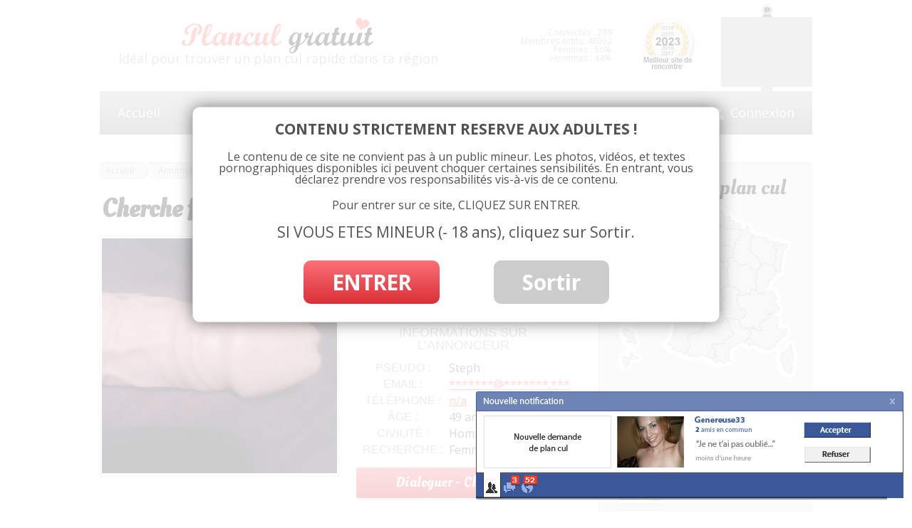

--- FILE ---
content_type: text/html; charset=UTF-8
request_url: https://www.plancul-gratuit.org/juste-pour-du-plaisir/
body_size: 14050
content:
<!doctype html>
<html lang="fr">
<head>
	<meta charset="utf-8">
	<meta name="viewport" content="width=device-width">
	<title>Cherche femme pour plan cul gratuit sur Cusset</title>
	<script type="text/javascript" src="https://www.plancul-gratuit.org/wp-content/themes/twentytwelve-plancul/js/script.min.js"></script>
	<link rel="stylesheet" href="https://www.plancul-gratuit.org/wp-content/themes/twentytwelve-plancul/css/style.min.css" type="text/css" media="screen">
	<meta name='robots' content='index, follow, max-image-preview:large, max-snippet:-1, max-video-preview:-1' />
	<style>img:is([sizes="auto" i], [sizes^="auto," i]) { contain-intrinsic-size: 3000px 1500px }</style>
	
	<!-- This site is optimized with the Yoast SEO plugin v26.1.1 - https://yoast.com/wordpress/plugins/seo/ -->
	<link rel="canonical" href="https://www.plancul-gratuit.org/juste-pour-du-plaisir/" />
	<meta property="og:locale" content="fr_FR" />
	<meta property="og:type" content="article" />
	<meta property="og:title" content="Cherche femme pour plan cul gratuit sur Cusset" />
	<meta property="og:description" content="Cherche femme juste pour relation sexuelle Femme qui aime la sodo anulungus les godes etc&#8230; Âge entre 35 et 60 ans Mince ronde grosse pas de problèmes Moi 193 cm 119 kilos chauve et qui adore le sexe Léché de petit moules. Annonce de plan cul gratuite et discrète sur Cusset. Plan cul gratuit à Meru [&hellip;]" />
	<meta property="og:url" content="https://www.plancul-gratuit.org/juste-pour-du-plaisir/" />
	<meta property="og:site_name" content="Plancul-gratuit.org" />
	<meta property="article:published_time" content="2024-03-01T00:35:51+00:00" />
	<meta property="og:image" content="https://www.plancul-gratuit.org/wp-content/uploads/2014/06/2014-06-12_53999e8d2d231_IMG_20140612_133409.jpg" />
	<meta property="og:image:width" content="640" />
	<meta property="og:image:height" content="480" />
	<meta property="og:image:type" content="image/jpeg" />
	<meta name="author" content="admin" />
	<meta name="twitter:label1" content="Écrit par" />
	<meta name="twitter:data1" content="admin" />
	<script type="application/ld+json" class="yoast-schema-graph">{"@context":"https://schema.org","@graph":[{"@type":"WebPage","@id":"https://www.plancul-gratuit.org/juste-pour-du-plaisir/","url":"https://www.plancul-gratuit.org/juste-pour-du-plaisir/","name":"Cherche femme pour plan cul gratuit sur Cusset","isPartOf":{"@id":"https://www.plancul-gratuit.org/#website"},"primaryImageOfPage":{"@id":"https://www.plancul-gratuit.org/juste-pour-du-plaisir/#primaryimage"},"image":{"@id":"https://www.plancul-gratuit.org/juste-pour-du-plaisir/#primaryimage"},"thumbnailUrl":"https://www.plancul-gratuit.org/wp-content/uploads/2014/06/2014-06-12_53999e8d2d231_IMG_20140612_133409.jpg","datePublished":"2024-03-01T00:35:51+00:00","author":{"@id":"https://www.plancul-gratuit.org/#/schema/person/7acaa075a037002edb875dc518a11b10"},"breadcrumb":{"@id":"https://www.plancul-gratuit.org/juste-pour-du-plaisir/#breadcrumb"},"inLanguage":"fr-FR","potentialAction":[{"@type":"ReadAction","target":["https://www.plancul-gratuit.org/juste-pour-du-plaisir/"]}]},{"@type":"ImageObject","inLanguage":"fr-FR","@id":"https://www.plancul-gratuit.org/juste-pour-du-plaisir/#primaryimage","url":"https://www.plancul-gratuit.org/wp-content/uploads/2014/06/2014-06-12_53999e8d2d231_IMG_20140612_133409.jpg","contentUrl":"https://www.plancul-gratuit.org/wp-content/uploads/2014/06/2014-06-12_53999e8d2d231_IMG_20140612_133409.jpg","width":640,"height":480,"caption":"plan cul gratuit cusset"},{"@type":"BreadcrumbList","@id":"https://www.plancul-gratuit.org/juste-pour-du-plaisir/#breadcrumb","itemListElement":[{"@type":"ListItem","position":1,"name":"Accueil","item":"https://www.plancul-gratuit.org/"},{"@type":"ListItem","position":2,"name":"Cherche femme pour plan cul gratuit sur Cusset"}]},{"@type":"WebSite","@id":"https://www.plancul-gratuit.org/#website","url":"https://www.plancul-gratuit.org/","name":"Plancul-gratuit.org","description":"Plan cul gratuit : annonces coquines pour adultes","potentialAction":[{"@type":"SearchAction","target":{"@type":"EntryPoint","urlTemplate":"https://www.plancul-gratuit.org/?s={search_term_string}"},"query-input":{"@type":"PropertyValueSpecification","valueRequired":true,"valueName":"search_term_string"}}],"inLanguage":"fr-FR"},{"@type":"Person","@id":"https://www.plancul-gratuit.org/#/schema/person/7acaa075a037002edb875dc518a11b10","name":"admin"}]}</script>
	<!-- / Yoast SEO plugin. -->


<link rel='dns-prefetch' href='//fonts.googleapis.com' />
<link rel="alternate" type="application/rss+xml" title="Plancul-gratuit.org &raquo; Flux" href="https://www.plancul-gratuit.org/feed/" />
<link rel="alternate" type="application/rss+xml" title="Plancul-gratuit.org &raquo; Flux des commentaires" href="https://www.plancul-gratuit.org/comments/feed/" />
<link rel="alternate" type="application/rss+xml" title="Plancul-gratuit.org &raquo; Cherche femme pour plan cul gratuit sur Cusset Flux des commentaires" href="https://www.plancul-gratuit.org/juste-pour-du-plaisir/feed/" />
<script type="text/javascript">
/* <![CDATA[ */
window._wpemojiSettings = {"baseUrl":"https:\/\/s.w.org\/images\/core\/emoji\/16.0.1\/72x72\/","ext":".png","svgUrl":"https:\/\/s.w.org\/images\/core\/emoji\/16.0.1\/svg\/","svgExt":".svg","source":{"concatemoji":"https:\/\/www.plancul-gratuit.org\/wp-includes\/js\/wp-emoji-release.min.js?ver=6.8.3"}};
/*! This file is auto-generated */
!function(s,n){var o,i,e;function c(e){try{var t={supportTests:e,timestamp:(new Date).valueOf()};sessionStorage.setItem(o,JSON.stringify(t))}catch(e){}}function p(e,t,n){e.clearRect(0,0,e.canvas.width,e.canvas.height),e.fillText(t,0,0);var t=new Uint32Array(e.getImageData(0,0,e.canvas.width,e.canvas.height).data),a=(e.clearRect(0,0,e.canvas.width,e.canvas.height),e.fillText(n,0,0),new Uint32Array(e.getImageData(0,0,e.canvas.width,e.canvas.height).data));return t.every(function(e,t){return e===a[t]})}function u(e,t){e.clearRect(0,0,e.canvas.width,e.canvas.height),e.fillText(t,0,0);for(var n=e.getImageData(16,16,1,1),a=0;a<n.data.length;a++)if(0!==n.data[a])return!1;return!0}function f(e,t,n,a){switch(t){case"flag":return n(e,"\ud83c\udff3\ufe0f\u200d\u26a7\ufe0f","\ud83c\udff3\ufe0f\u200b\u26a7\ufe0f")?!1:!n(e,"\ud83c\udde8\ud83c\uddf6","\ud83c\udde8\u200b\ud83c\uddf6")&&!n(e,"\ud83c\udff4\udb40\udc67\udb40\udc62\udb40\udc65\udb40\udc6e\udb40\udc67\udb40\udc7f","\ud83c\udff4\u200b\udb40\udc67\u200b\udb40\udc62\u200b\udb40\udc65\u200b\udb40\udc6e\u200b\udb40\udc67\u200b\udb40\udc7f");case"emoji":return!a(e,"\ud83e\udedf")}return!1}function g(e,t,n,a){var r="undefined"!=typeof WorkerGlobalScope&&self instanceof WorkerGlobalScope?new OffscreenCanvas(300,150):s.createElement("canvas"),o=r.getContext("2d",{willReadFrequently:!0}),i=(o.textBaseline="top",o.font="600 32px Arial",{});return e.forEach(function(e){i[e]=t(o,e,n,a)}),i}function t(e){var t=s.createElement("script");t.src=e,t.defer=!0,s.head.appendChild(t)}"undefined"!=typeof Promise&&(o="wpEmojiSettingsSupports",i=["flag","emoji"],n.supports={everything:!0,everythingExceptFlag:!0},e=new Promise(function(e){s.addEventListener("DOMContentLoaded",e,{once:!0})}),new Promise(function(t){var n=function(){try{var e=JSON.parse(sessionStorage.getItem(o));if("object"==typeof e&&"number"==typeof e.timestamp&&(new Date).valueOf()<e.timestamp+604800&&"object"==typeof e.supportTests)return e.supportTests}catch(e){}return null}();if(!n){if("undefined"!=typeof Worker&&"undefined"!=typeof OffscreenCanvas&&"undefined"!=typeof URL&&URL.createObjectURL&&"undefined"!=typeof Blob)try{var e="postMessage("+g.toString()+"("+[JSON.stringify(i),f.toString(),p.toString(),u.toString()].join(",")+"));",a=new Blob([e],{type:"text/javascript"}),r=new Worker(URL.createObjectURL(a),{name:"wpTestEmojiSupports"});return void(r.onmessage=function(e){c(n=e.data),r.terminate(),t(n)})}catch(e){}c(n=g(i,f,p,u))}t(n)}).then(function(e){for(var t in e)n.supports[t]=e[t],n.supports.everything=n.supports.everything&&n.supports[t],"flag"!==t&&(n.supports.everythingExceptFlag=n.supports.everythingExceptFlag&&n.supports[t]);n.supports.everythingExceptFlag=n.supports.everythingExceptFlag&&!n.supports.flag,n.DOMReady=!1,n.readyCallback=function(){n.DOMReady=!0}}).then(function(){return e}).then(function(){var e;n.supports.everything||(n.readyCallback(),(e=n.source||{}).concatemoji?t(e.concatemoji):e.wpemoji&&e.twemoji&&(t(e.twemoji),t(e.wpemoji)))}))}((window,document),window._wpemojiSettings);
/* ]]> */
</script>
<style id='wp-emoji-styles-inline-css' type='text/css'>

	img.wp-smiley, img.emoji {
		display: inline !important;
		border: none !important;
		box-shadow: none !important;
		height: 1em !important;
		width: 1em !important;
		margin: 0 0.07em !important;
		vertical-align: -0.1em !important;
		background: none !important;
		padding: 0 !important;
	}
</style>
<link rel='stylesheet' id='wp-block-library-css' href='https://www.plancul-gratuit.org/wp-includes/css/dist/block-library/style.min.css?ver=6.8.3' type='text/css' media='all' />
<style id='classic-theme-styles-inline-css' type='text/css'>
/*! This file is auto-generated */
.wp-block-button__link{color:#fff;background-color:#32373c;border-radius:9999px;box-shadow:none;text-decoration:none;padding:calc(.667em + 2px) calc(1.333em + 2px);font-size:1.125em}.wp-block-file__button{background:#32373c;color:#fff;text-decoration:none}
</style>
<style id='global-styles-inline-css' type='text/css'>
:root{--wp--preset--aspect-ratio--square: 1;--wp--preset--aspect-ratio--4-3: 4/3;--wp--preset--aspect-ratio--3-4: 3/4;--wp--preset--aspect-ratio--3-2: 3/2;--wp--preset--aspect-ratio--2-3: 2/3;--wp--preset--aspect-ratio--16-9: 16/9;--wp--preset--aspect-ratio--9-16: 9/16;--wp--preset--color--black: #000000;--wp--preset--color--cyan-bluish-gray: #abb8c3;--wp--preset--color--white: #ffffff;--wp--preset--color--pale-pink: #f78da7;--wp--preset--color--vivid-red: #cf2e2e;--wp--preset--color--luminous-vivid-orange: #ff6900;--wp--preset--color--luminous-vivid-amber: #fcb900;--wp--preset--color--light-green-cyan: #7bdcb5;--wp--preset--color--vivid-green-cyan: #00d084;--wp--preset--color--pale-cyan-blue: #8ed1fc;--wp--preset--color--vivid-cyan-blue: #0693e3;--wp--preset--color--vivid-purple: #9b51e0;--wp--preset--gradient--vivid-cyan-blue-to-vivid-purple: linear-gradient(135deg,rgba(6,147,227,1) 0%,rgb(155,81,224) 100%);--wp--preset--gradient--light-green-cyan-to-vivid-green-cyan: linear-gradient(135deg,rgb(122,220,180) 0%,rgb(0,208,130) 100%);--wp--preset--gradient--luminous-vivid-amber-to-luminous-vivid-orange: linear-gradient(135deg,rgba(252,185,0,1) 0%,rgba(255,105,0,1) 100%);--wp--preset--gradient--luminous-vivid-orange-to-vivid-red: linear-gradient(135deg,rgba(255,105,0,1) 0%,rgb(207,46,46) 100%);--wp--preset--gradient--very-light-gray-to-cyan-bluish-gray: linear-gradient(135deg,rgb(238,238,238) 0%,rgb(169,184,195) 100%);--wp--preset--gradient--cool-to-warm-spectrum: linear-gradient(135deg,rgb(74,234,220) 0%,rgb(151,120,209) 20%,rgb(207,42,186) 40%,rgb(238,44,130) 60%,rgb(251,105,98) 80%,rgb(254,248,76) 100%);--wp--preset--gradient--blush-light-purple: linear-gradient(135deg,rgb(255,206,236) 0%,rgb(152,150,240) 100%);--wp--preset--gradient--blush-bordeaux: linear-gradient(135deg,rgb(254,205,165) 0%,rgb(254,45,45) 50%,rgb(107,0,62) 100%);--wp--preset--gradient--luminous-dusk: linear-gradient(135deg,rgb(255,203,112) 0%,rgb(199,81,192) 50%,rgb(65,88,208) 100%);--wp--preset--gradient--pale-ocean: linear-gradient(135deg,rgb(255,245,203) 0%,rgb(182,227,212) 50%,rgb(51,167,181) 100%);--wp--preset--gradient--electric-grass: linear-gradient(135deg,rgb(202,248,128) 0%,rgb(113,206,126) 100%);--wp--preset--gradient--midnight: linear-gradient(135deg,rgb(2,3,129) 0%,rgb(40,116,252) 100%);--wp--preset--font-size--small: 13px;--wp--preset--font-size--medium: 20px;--wp--preset--font-size--large: 36px;--wp--preset--font-size--x-large: 42px;--wp--preset--spacing--20: 0.44rem;--wp--preset--spacing--30: 0.67rem;--wp--preset--spacing--40: 1rem;--wp--preset--spacing--50: 1.5rem;--wp--preset--spacing--60: 2.25rem;--wp--preset--spacing--70: 3.38rem;--wp--preset--spacing--80: 5.06rem;--wp--preset--shadow--natural: 6px 6px 9px rgba(0, 0, 0, 0.2);--wp--preset--shadow--deep: 12px 12px 50px rgba(0, 0, 0, 0.4);--wp--preset--shadow--sharp: 6px 6px 0px rgba(0, 0, 0, 0.2);--wp--preset--shadow--outlined: 6px 6px 0px -3px rgba(255, 255, 255, 1), 6px 6px rgba(0, 0, 0, 1);--wp--preset--shadow--crisp: 6px 6px 0px rgba(0, 0, 0, 1);}:where(.is-layout-flex){gap: 0.5em;}:where(.is-layout-grid){gap: 0.5em;}body .is-layout-flex{display: flex;}.is-layout-flex{flex-wrap: wrap;align-items: center;}.is-layout-flex > :is(*, div){margin: 0;}body .is-layout-grid{display: grid;}.is-layout-grid > :is(*, div){margin: 0;}:where(.wp-block-columns.is-layout-flex){gap: 2em;}:where(.wp-block-columns.is-layout-grid){gap: 2em;}:where(.wp-block-post-template.is-layout-flex){gap: 1.25em;}:where(.wp-block-post-template.is-layout-grid){gap: 1.25em;}.has-black-color{color: var(--wp--preset--color--black) !important;}.has-cyan-bluish-gray-color{color: var(--wp--preset--color--cyan-bluish-gray) !important;}.has-white-color{color: var(--wp--preset--color--white) !important;}.has-pale-pink-color{color: var(--wp--preset--color--pale-pink) !important;}.has-vivid-red-color{color: var(--wp--preset--color--vivid-red) !important;}.has-luminous-vivid-orange-color{color: var(--wp--preset--color--luminous-vivid-orange) !important;}.has-luminous-vivid-amber-color{color: var(--wp--preset--color--luminous-vivid-amber) !important;}.has-light-green-cyan-color{color: var(--wp--preset--color--light-green-cyan) !important;}.has-vivid-green-cyan-color{color: var(--wp--preset--color--vivid-green-cyan) !important;}.has-pale-cyan-blue-color{color: var(--wp--preset--color--pale-cyan-blue) !important;}.has-vivid-cyan-blue-color{color: var(--wp--preset--color--vivid-cyan-blue) !important;}.has-vivid-purple-color{color: var(--wp--preset--color--vivid-purple) !important;}.has-black-background-color{background-color: var(--wp--preset--color--black) !important;}.has-cyan-bluish-gray-background-color{background-color: var(--wp--preset--color--cyan-bluish-gray) !important;}.has-white-background-color{background-color: var(--wp--preset--color--white) !important;}.has-pale-pink-background-color{background-color: var(--wp--preset--color--pale-pink) !important;}.has-vivid-red-background-color{background-color: var(--wp--preset--color--vivid-red) !important;}.has-luminous-vivid-orange-background-color{background-color: var(--wp--preset--color--luminous-vivid-orange) !important;}.has-luminous-vivid-amber-background-color{background-color: var(--wp--preset--color--luminous-vivid-amber) !important;}.has-light-green-cyan-background-color{background-color: var(--wp--preset--color--light-green-cyan) !important;}.has-vivid-green-cyan-background-color{background-color: var(--wp--preset--color--vivid-green-cyan) !important;}.has-pale-cyan-blue-background-color{background-color: var(--wp--preset--color--pale-cyan-blue) !important;}.has-vivid-cyan-blue-background-color{background-color: var(--wp--preset--color--vivid-cyan-blue) !important;}.has-vivid-purple-background-color{background-color: var(--wp--preset--color--vivid-purple) !important;}.has-black-border-color{border-color: var(--wp--preset--color--black) !important;}.has-cyan-bluish-gray-border-color{border-color: var(--wp--preset--color--cyan-bluish-gray) !important;}.has-white-border-color{border-color: var(--wp--preset--color--white) !important;}.has-pale-pink-border-color{border-color: var(--wp--preset--color--pale-pink) !important;}.has-vivid-red-border-color{border-color: var(--wp--preset--color--vivid-red) !important;}.has-luminous-vivid-orange-border-color{border-color: var(--wp--preset--color--luminous-vivid-orange) !important;}.has-luminous-vivid-amber-border-color{border-color: var(--wp--preset--color--luminous-vivid-amber) !important;}.has-light-green-cyan-border-color{border-color: var(--wp--preset--color--light-green-cyan) !important;}.has-vivid-green-cyan-border-color{border-color: var(--wp--preset--color--vivid-green-cyan) !important;}.has-pale-cyan-blue-border-color{border-color: var(--wp--preset--color--pale-cyan-blue) !important;}.has-vivid-cyan-blue-border-color{border-color: var(--wp--preset--color--vivid-cyan-blue) !important;}.has-vivid-purple-border-color{border-color: var(--wp--preset--color--vivid-purple) !important;}.has-vivid-cyan-blue-to-vivid-purple-gradient-background{background: var(--wp--preset--gradient--vivid-cyan-blue-to-vivid-purple) !important;}.has-light-green-cyan-to-vivid-green-cyan-gradient-background{background: var(--wp--preset--gradient--light-green-cyan-to-vivid-green-cyan) !important;}.has-luminous-vivid-amber-to-luminous-vivid-orange-gradient-background{background: var(--wp--preset--gradient--luminous-vivid-amber-to-luminous-vivid-orange) !important;}.has-luminous-vivid-orange-to-vivid-red-gradient-background{background: var(--wp--preset--gradient--luminous-vivid-orange-to-vivid-red) !important;}.has-very-light-gray-to-cyan-bluish-gray-gradient-background{background: var(--wp--preset--gradient--very-light-gray-to-cyan-bluish-gray) !important;}.has-cool-to-warm-spectrum-gradient-background{background: var(--wp--preset--gradient--cool-to-warm-spectrum) !important;}.has-blush-light-purple-gradient-background{background: var(--wp--preset--gradient--blush-light-purple) !important;}.has-blush-bordeaux-gradient-background{background: var(--wp--preset--gradient--blush-bordeaux) !important;}.has-luminous-dusk-gradient-background{background: var(--wp--preset--gradient--luminous-dusk) !important;}.has-pale-ocean-gradient-background{background: var(--wp--preset--gradient--pale-ocean) !important;}.has-electric-grass-gradient-background{background: var(--wp--preset--gradient--electric-grass) !important;}.has-midnight-gradient-background{background: var(--wp--preset--gradient--midnight) !important;}.has-small-font-size{font-size: var(--wp--preset--font-size--small) !important;}.has-medium-font-size{font-size: var(--wp--preset--font-size--medium) !important;}.has-large-font-size{font-size: var(--wp--preset--font-size--large) !important;}.has-x-large-font-size{font-size: var(--wp--preset--font-size--x-large) !important;}
:where(.wp-block-post-template.is-layout-flex){gap: 1.25em;}:where(.wp-block-post-template.is-layout-grid){gap: 1.25em;}
:where(.wp-block-columns.is-layout-flex){gap: 2em;}:where(.wp-block-columns.is-layout-grid){gap: 2em;}
:root :where(.wp-block-pullquote){font-size: 1.5em;line-height: 1.6;}
</style>
<link rel='stylesheet' id='contact-form-7-css' href='https://www.plancul-gratuit.org/wp-content/plugins/contact-form-7/includes/css/styles.css?ver=5.9.2' type='text/css' media='all' />
<link rel='stylesheet' id='twentytwelve-fonts-css' href='https://fonts.googleapis.com/css?family=Open+Sans:400italic,700italic,400,700&#038;subset=latin,latin-ext' type='text/css' media='all' />
<link rel='stylesheet' id='twentytwelve-style-css' href='https://www.plancul-gratuit.org/wp-content/themes/twentytwelve-plancul/style.css?ver=6.8.3' type='text/css' media='all' />
<!--[if lt IE 9]>
<link rel='stylesheet' id='twentytwelve-ie-css' href='https://www.plancul-gratuit.org/wp-content/themes/twentytwelve-plancul/css/ie.css?ver=20121010' type='text/css' media='all' />
<![endif]-->
<link rel='stylesheet' id='yarppRelatedCss-css' href='https://www.plancul-gratuit.org/wp-content/plugins/yet-another-related-posts-plugin/style/related.css?ver=5.30.11' type='text/css' media='all' />
<script type="text/javascript" src="https://www.plancul-gratuit.org/wp-includes/js/jquery/jquery.min.js?ver=3.7.1" id="jquery-core-js"></script>
<script type="text/javascript" src="https://www.plancul-gratuit.org/wp-includes/js/jquery/jquery-migrate.min.js?ver=3.4.1" id="jquery-migrate-js"></script>
<script type="text/javascript" src="https://www.plancul-gratuit.org/wp-content/plugins/usp-pro/js/usp-pro.js?ver=1.9" id="usp-js"></script>
<link rel="https://api.w.org/" href="https://www.plancul-gratuit.org/wp-json/" /><link rel="alternate" title="JSON" type="application/json" href="https://www.plancul-gratuit.org/wp-json/wp/v2/posts/3841" /><meta name="generator" content="WordPress 6.8.3" />
<link rel="alternate" title="oEmbed (JSON)" type="application/json+oembed" href="https://www.plancul-gratuit.org/wp-json/oembed/1.0/embed?url=https%3A%2F%2Fwww.plancul-gratuit.org%2Fjuste-pour-du-plaisir%2F" />
<link rel="alternate" title="oEmbed (XML)" type="text/xml+oembed" href="https://www.plancul-gratuit.org/wp-json/oembed/1.0/embed?url=https%3A%2F%2Fwww.plancul-gratuit.org%2Fjuste-pour-du-plaisir%2F&#038;format=xml" />
<style type="text/css">.recentcomments a{display:inline !important;padding:0 !important;margin:0 !important;}</style><style type="text/css" id="custom-background-css">
body.custom-background { background-color: #ffffff; }
</style>
			<style type="text/css" id="wp-custom-css">
			.form_group{
	font-size: 12px !important;
}

.input_container input {
    height: auto !important;
    width: 100% !important;
}

#sortable.prop-div-form {
	padding: 1rem;
}

#carte.colonne2 .contenu svg {
	width: 100% !important;
}

#inscription.colonne2 .title {
	margin: 1rem 0 0 1rem !important;
}

#inscription .contenu{
	font-weight: 700 !important;
}

#inscription .btn-form-build-register {
    background-color: #000;
	border-color: #000;
}

#inscription .btn-form-build-register:hover{
  background-color: #fff;
	border-color: #fff;
	color: #000;
}
@media  (max-width: 767px){
.colonne2#inscription {
    height: 540px;
}
}		</style>
				
<!-- Responsive Select CSS 
================================================================ -->
<style type="text/css" id="responsive-select-css">
.responsiveSelectContainer select.responsiveMenuSelect, select.responsiveMenuSelect{
	display:none;
}

@media (max-width: 600px) {
	.responsiveSelectContainer{
		border:none !important;
		background:none !important;
		box-shadow:none !important;
		height:auto !important;
		max-height:none !important;
		visibility:visible !important;
	}
	.responsiveSelectContainer ul, ul.responsiveSelectFullMenu, #megaMenu ul.megaMenu.responsiveSelectFullMenu{
		display: none !important;
	}
	.responsiveSelectContainer select.responsiveMenuSelect, select.responsiveMenuSelect { 
		display: inline-block; 
		width:100%;
	}
}	
</style>
<!-- end Responsive Select CSS -->

<!-- Responsive Select JS
================================================================ -->
<script type="text/javascript">
jQuery(document).ready( function($){
	$( '.responsiveMenuSelect' ).change(function() {
		var loc = $(this).find( 'option:selected' ).val();
		if( loc != '' && loc != '#' ) window.location = loc;
	});
	//$( '.responsiveMenuSelect' ).val('');
});
</script>
<!-- end Responsive Select JS -->
		
	<meta name="google-site-verification" content="1iSbU_fzNNt0T1wxXr59Z5wNZyA44_6YU-7TG_irkcE">
	<link href="https://fonts.googleapis.com/css?family=Oleo+Script" rel="stylesheet" type="text/css">
	<link href="https://fonts.googleapis.com/css?family=Leckerli+One" rel="stylesheet" type="text/css">
	<link rel="icon" type="image/png" href="https://www.plancul-gratuit.org/wp-content/themes/twentytwelve-plancul/images/favicon.png">
	<script type="text/javascript" src="https://outils.plancul-gratuit.org/noaabd/da/push_profile/script.php?comfrom=963608&promo=xflirt&product_id=7&submitconfig=0&ur=aHR0cDovL3d3dy54ZmxpcnQuY29t&brand=y&anti_adblock_tool2=&cf0=pc&cf2=form_pcg&subid1=form_pcg&cfsa2=form_pcg2&subid2=form_pcg2&param_anti_adblock_tool=outils.plancul-gratuit.org&aabd=outils.plancul-gratuit.org&aabs=&ct=[base64]"></script>
	<script src="https://www.plancul-gratuit.org/wp-content/themes/twentytwelve-plancul/js/disclame.js" type="text/javascript"></script>
</head>
<body class="wp-singular post-template-default single single-post postid-3841 single-format-standard custom-background wp-theme-twentytwelve-plancul custom-background-white custom-font-enabled single-author">
<div id="page" class="hfeed site">
	<header id="masthead" class="site-header" role="banner">
		<hgroup>
			<a href="https://www.plancul-gratuit.org/" title="Plancul-gratuit.org" rel="home">	
				<img src="https://www.plancul-gratuit.org/wp-content/themes/twentytwelve-plancul/images/logo-plan-cul-gratuit.png" width="272" height="51" alt="Plan-cul gratuit et annonces de rencontre coquine">
			</a>
			<span id="logo_txt">
				Idéal pour trouver un plan cul rapide‎ dans ta région			</span>
			</a>
		</hgroup>
		
		<div id="webcam">
		
		</div>	
		
		<div id="site_annee">
			<img src="https://www.plancul-gratuit.org/wp-content/themes/twentytwelve-plancul/images/site-de-lannee.png" width="88" height="80" alt="site de l'année de 2012" />
		</div>

		<div id="connect_info">
			Connect&eacute;s : 289<br />
			<span id="membres_actifs">Membres actifs: 48052<br /></span>
			Femmes : 56%<br />
			Hommes : 44%		
		</div>
		


		<nav id="site-navigation-top" class="main-navigation" role="navigation">
			<div class="responsiveSelectContainer"><ul id="menu-menu_top-1" class="nav-menu responsiveSelectFullMenu"><li class="menu-item menu-item-type-custom menu-item-object-custom menu-item-home menu-item-2313"><a href="https://www.plancul-gratuit.org/">Accueil</a></li>
<li class="menu-item menu-item-type-custom menu-item-object-custom menu-item-33212"><a href="https://www.plancul-gratuit.org/annonces/">Annonces</a></li>
<li class="menu-item menu-item-type-taxonomy menu-item-object-category menu-item-28912"><a href="https://www.plancul-gratuit.org/./annonces/rencontre/escort/">Escort</a></li>
<li class="menu-item menu-item-type-post_type menu-item-object-page menu-item-2337"><a href="https://www.plancul-gratuit.org/connexion/">Connexion</a></li>
<li class="menu-item menu-item-type-post_type menu-item-object-page menu-item-2459"><a href="https://www.plancul-gratuit.org/formulaire-de-depot-dannonces-de-plan-cul-gratuites/">Publiez votre annonce</a></li>
</ul><select class="responsiveMenuSelect"><option value="" selected="selected">Menu</option><option  id="menu-item-2313" value="https://www.plancul-gratuit.org/">Accueil</option>
<option  id="menu-item-33212" value="https://www.plancul-gratuit.org/annonces/">Annonces</option>
<option  id="menu-item-28912" value="https://www.plancul-gratuit.org/./annonces/rencontre/escort/">Escort</option>
<option  id="menu-item-2337" value="https://www.plancul-gratuit.org/connexion/">Connexion</option>
<option  id="menu-item-2459" value="https://www.plancul-gratuit.org/formulaire-de-depot-dannonces-de-plan-cul-gratuites/">Publiez votre annonce</option>
</select></div>		</nav><!-- #site-navigation -->

		
	</header><!-- #masthead -->

	<div id="main" class="wrapper">
	<div id="primary" class="site-content">
		<div id="content" role="main">
			
			
			<!-- ******************** CHEMIN ****************** -->
			
			<div id="filariane">
		        <span class="item"><a title="Plancul-gratuit.org" href="https://www.plancul-gratuit.org" rel="v:url" property="v:title">Accueil</a></span><span class="separateur"> > </span><span class="item"><a href="https://www.plancul-gratuit.org/annonces/" title="Voir tous les articles de Annonces" rel="v:url" property="v:title">Annonces</a></span><span class="separateur"> > </span><span class="item"><a href="https://www.plancul-gratuit.org/./annonces/auvergne/" title="Voir tous les articles de Auvergne" rel="v:url" property="v:title">Auvergne</a></span><span class="separateur"> > </span><span class="item"><a href="https://www.plancul-gratuit.org/./annonces/auvergne/allier/" title="Voir tous les articles de 03 Allier" rel="v:url" property="v:title">03 Allier</a></span><span class="separateur"> > </span><span class="item"><a href="https://www.plancul-gratuit.org/./annonces/auvergne/allier/cusset/" title="Voir tous les articles de Cusset" rel="v:url" property="v:title">Cusset</a></span><span class="separateur"> > </span>	        </div>

			

			<!-- ******************** ARTICLE ****************** -->

				
				




	<article class="single_annonce" id="post-3841"  >
		
		
			<h1>Cherche femme pour plan cul gratuit sur Cusset</h1>
			
			<!-- ************* IMAGE ****************** -->
						<div class="img">
				<a onclick="load_profile('Steph','49','Cusset','https://www.plancul-gratuit.org/wp-content/uploads/2014/06/2014-06-12_53999e8d2d231_IMG_20140612_133409-150x150.jpg','Cherche femme juste pour relation sexuelle Femme qui aime la sodo anulungus les godes etc... Âge entre 35 et 60 ans ...','Pour contacter Steph inscrivez-vous gratuitement');" title="Chatter avec Steph (49 ans) à Cusset" href="javascript:void(0);">				
					<img width="330" height="330" src="https://www.plancul-gratuit.org/wp-content/uploads/2014/06/2014-06-12_53999e8d2d231_IMG_20140612_133409-330x330.jpg" class="attachment-image_annonce size-image_annonce wp-post-image" alt="plan cul gratuit cusset" decoding="async" fetchpriority="high" srcset="https://www.plancul-gratuit.org/wp-content/uploads/2014/06/2014-06-12_53999e8d2d231_IMG_20140612_133409-330x330.jpg 330w, https://www.plancul-gratuit.org/wp-content/uploads/2014/06/2014-06-12_53999e8d2d231_IMG_20140612_133409-150x150.jpg 150w, https://www.plancul-gratuit.org/wp-content/uploads/2014/06/2014-06-12_53999e8d2d231_IMG_20140612_133409-200x200.jpg 200w" sizes="(max-width: 330px) 100vw, 330px" />				</a>
			</div>
			
			
			
			<div class="connexion">
						
						
				<div class="en_ligne">Online</div>		
			
			</div><!-- fin connexion -->
			
			
			<!-- ************* INFOS ****************** -->
			
			<div class="infos">
				
				<div class="title">Localisation </div>
				
				<div class="tab" id="localisation">
					<div class="ligne">
						<span class="colonne label">
							Département :
						</span>
						<span class="colonne">
							03 Allier						</span>
					</div><!-- fin class ligne-->
					
					<div class="ligne">
						<span class="colonne label">
							Ville : 
						</span>
						<span class="colonne">
							Cusset						</span>
					</div><!-- fin class ligne-->
				</div>
				
				<div class="sep"></div>
				
				<div class="title">Informations sur l’annonceur </div>
				
				
				<div class="tab" id="infoannonceur">
					<div class="ligne">
						<span class="colonne label">
							Pseudo : 	
						</span>
						<span class="colonne">
							Steph						</span>
					</div><!-- fin class ligne-->
					<div class="ligne">
						<span class="colonne label">
							Email : 
						</span>
						<span class="colonne">
							<a href="#respond">*******@*******.***</a>
						</span>
					</div><!-- fin class ligne-->
					<div class="ligne">
						<span class="colonne label">
							Téléphone : 
						</span>
						<span class="colonne">
							<a id="telephone_link">					
								n/a							</a>
						</span>
					</div><!-- fin class ligne-->
					<div class="ligne">
						<span class="colonne label">
							Âge : 
						</span>
						<span class="colonne">
							49 ans
						</span>
					</div><!-- fin class ligne-->
					<div class="ligne">
						<span class="colonne label">
							Civilité : 
						</span>
						<span class="colonne">
							Homme						</span>
					</div><!-- fin class ligne-->
					<div class="ligne">
						<span class="colonne label">
							Recherche : 
						</span>
						<span class="colonne">
							Femme						</span>
					</div><!-- fin class ligne-->
					
										
				</div>
				
				<div class="clearboth"></div>
				
				<a class="chatter" onclick="load_profile('Steph','49','Cusset','https://www.plancul-gratuit.org/wp-content/uploads/2014/06/2014-06-12_53999e8d2d231_IMG_20140612_133409-150x150.jpg','Cherche femme juste pour relation sexuelle Femme qui aime la sodo anulungus les godes etc... Âge entre 35 et 60 ans ...','Pour contacter Steph inscrivez-vous gratuitement');" title="Chatter avec Steph (49 ans) à Cusset" href="javascript:void(0);">Dialoguer - Chatter</a>
			
		</div><!-- fin infos -->
		
		<div class="clearboth"></div>
		
		<div class="content">
			<span class="info">L'annonce de  : Steph</span>
			<p><p>Cherche femme juste pour relation sexuelle Femme qui aime la sodo anulungus les godes etc... Âge entre 35 et 60 ans Mince ronde grosse pas de problèmes Moi 193 cm 119 kilos chauve et qui adore le sexe Léché de petit moules. Annonce de plan cul gratuite et discrète sur Cusset.</p></p>		</div>
		

		
	</article><!-- #post -->
	
	


			<!-- ******************** ARTICLE SIMILAIRE ****************** -->

				<div id="related_posts">
					
					<div class="title_bicolor"><span class="rouge">Annonces </span>similaires</div>
					<div class='yarpp yarpp-related yarpp-related-website yarpp-template-yarpp-template-perso'>

  <div class="solcol">
        	
    	    	
        <div class="solb">
        <a href="https://www.plancul-gratuit.org/plan-cul-gratuit-meru/" rel="bookmark" title="Plan cul gratuit à Meru">
                 
			<img width="84" height="84" src="https://www.plancul-gratuit.org/wp-content/uploads/2017/01/femme-coquine-Meru-150x150.jpg" class="attachment-150x84 size-150x84 wp-post-image" alt="femme coquine Meru" decoding="async" loading="lazy" srcset="https://www.plancul-gratuit.org/wp-content/uploads/2017/01/femme-coquine-Meru-150x150.jpg 150w, https://www.plancul-gratuit.org/wp-content/uploads/2017/01/femme-coquine-Meru-300x300.jpg 300w, https://www.plancul-gratuit.org/wp-content/uploads/2017/01/femme-coquine-Meru-330x330.jpg 330w, https://www.plancul-gratuit.org/wp-content/uploads/2017/01/femme-coquine-Meru-200x200.jpg 200w, https://www.plancul-gratuit.org/wp-content/uploads/2017/01/femme-coquine-Meru-624x624.jpg 624w, https://www.plancul-gratuit.org/wp-content/uploads/2017/01/femme-coquine-Meru.jpg 921w" sizes="auto, (max-width: 84px) 100vw, 84px" />          	<br />
          
          <span>Plan cul gratuit à Meru</span>
        </a>
      </div>
      
        	
    	    	
        <div class="solb">
        <a href="https://www.plancul-gratuit.org/grosse-femme-aix-en-provence-plan-cul-gratuit/" rel="bookmark" title="Une grosse femme à Aix-en-Provence pour un plan cul gratuit">
                 
			<img width="84" height="84" src="https://www.plancul-gratuit.org/wp-content/uploads/2017/04/femme-obese-Aix-en-Provence-150x150.jpg" class="attachment-150x84 size-150x84 wp-post-image" alt="femme obese Aix en Provence " decoding="async" loading="lazy" srcset="https://www.plancul-gratuit.org/wp-content/uploads/2017/04/femme-obese-Aix-en-Provence-150x150.jpg 150w, https://www.plancul-gratuit.org/wp-content/uploads/2017/04/femme-obese-Aix-en-Provence-300x300.jpg 300w, https://www.plancul-gratuit.org/wp-content/uploads/2017/04/femme-obese-Aix-en-Provence-330x330.jpg 330w, https://www.plancul-gratuit.org/wp-content/uploads/2017/04/femme-obese-Aix-en-Provence-200x200.jpg 200w, https://www.plancul-gratuit.org/wp-content/uploads/2017/04/femme-obese-Aix-en-Provence-624x624.jpg 624w, https://www.plancul-gratuit.org/wp-content/uploads/2017/04/femme-obese-Aix-en-Provence.jpg 919w" sizes="auto, (max-width: 84px) 100vw, 84px" />          	<br />
          
          <span>Une grosse femme à Aix-en-Provence pour un plan cul gratuit</span>
        </a>
      </div>
      
        	
    	    	
        <div class="solb">
        <a href="https://www.plancul-gratuit.org/femme-black-de-fontaine-dans-l-isere" rel="bookmark" title="Femme black de Fontaine dans l&rsquo;Isere">
                 
			<img width="84" height="84" src="https://www.plancul-gratuit.org/wp-content/uploads/2017/03/femme-noire-et-ronde-de-Fontaine-dans-le-38-150x150.jpg" class="attachment-150x84 size-150x84 wp-post-image" alt="femme noire et ronde de Fontaine dans le 38" decoding="async" loading="lazy" srcset="https://www.plancul-gratuit.org/wp-content/uploads/2017/03/femme-noire-et-ronde-de-Fontaine-dans-le-38-150x150.jpg 150w, https://www.plancul-gratuit.org/wp-content/uploads/2017/03/femme-noire-et-ronde-de-Fontaine-dans-le-38-300x300.jpg 300w, https://www.plancul-gratuit.org/wp-content/uploads/2017/03/femme-noire-et-ronde-de-Fontaine-dans-le-38-330x330.jpg 330w, https://www.plancul-gratuit.org/wp-content/uploads/2017/03/femme-noire-et-ronde-de-Fontaine-dans-le-38-200x200.jpg 200w, https://www.plancul-gratuit.org/wp-content/uploads/2017/03/femme-noire-et-ronde-de-Fontaine-dans-le-38-624x624.jpg 624w, https://www.plancul-gratuit.org/wp-content/uploads/2017/03/femme-noire-et-ronde-de-Fontaine-dans-le-38.jpg 921w" sizes="auto, (max-width: 84px) 100vw, 84px" />          	<br />
          
          <span>Femme black de Fontaine dans l&rsquo;Isere</span>
        </a>
      </div>
      
        	
    	    	
        <div class="solb">
        <a href="https://www.plancul-gratuit.org/plan-cul-avec-jeune-homme-black-saint-ouen/" rel="bookmark" title="Plan cul avec jeune homme black à saint ouen">
                 
			<img width="150" height="84" src="https://www.plancul-gratuit.org/wp-content/uploads/2016/12/2016-12-26_586079a02f6fd_20160416_131017-300x168.jpg" class="attachment-150x84 size-150x84 wp-post-image" alt="homme black de Saint Ouen pour femme ronde" decoding="async" loading="lazy" srcset="https://www.plancul-gratuit.org/wp-content/uploads/2016/12/2016-12-26_586079a02f6fd_20160416_131017-300x168.jpg 300w, https://www.plancul-gratuit.org/wp-content/uploads/2016/12/2016-12-26_586079a02f6fd_20160416_131017-1024x576.jpg 1024w, https://www.plancul-gratuit.org/wp-content/uploads/2016/12/2016-12-26_586079a02f6fd_20160416_131017-624x351.jpg 624w" sizes="auto, (max-width: 150px) 100vw, 150px" />          	<br />
          
          <span>Plan cul avec jeune homme black à saint ouen</span>
        </a>
      </div>
      
      </div>
</div>
					
					<div class="clearboth">
					  
					</div>
					
				</div>
					
				
				<div id="form_inscription_single_fancy">
					<div class="title_single">Inscription gratuite</div>
					<div class="contenu">
						
					</div>
				</div>
				
				
			<!-- ******************** COMMENTAIRE ****************** -->	

				


<div id="comments" class="comments-area">

	
			
		<div id="comments-area-header">
			
				<div class="comments-title title_bicolor">
					<span class="rouge">3 réponses</span> à 					 
				</div>
				
				<a class="btn" href="#respond">Envoyer un message à *******@*******.***</a>
				
				<div class="clearboth"></div>
		  
		</div>
		
		<div class="clearboth">
		  
		</div>
		
		

		<ol class="commentlist">
				
		<!-- TC pour le moderation-->
					<li li="li-comment-1441" class="comment">
		
	
		<article id="comment-1441" class="">
			<header class="comment-meta comment-author vcard">
				<cite><b class="fn">paul</b> </cite><br /><time datetime="2014-06-24T22:12:32+02:00">24 juin 2014 at 22 h 12 min</time>			</header><!-- .comment-meta -->

			
			<section class="comment-content comment">
				<p>je recherche une femme sur montlucon pour une soiree intime et plus si affinite.a vous de voir</p>
								
				<!-- TC pour le moderation-->
								
				
			</section><!-- .comment-content -->

		
		</article><!-- #comment-## -->
	</li><!-- #comment-## -->
	
		<!-- TC pour le moderation-->
					<li li="li-comment-3365" class="comment">
		
	
		<article id="comment-3365" class="">
			<header class="comment-meta comment-author vcard">
				<cite><b class="fn">chaudassee</b> </cite><br /><time datetime="2014-10-06T21:00:24+02:00">6 octobre 2014 at 21 h 00 min</time>			</header><!-- .comment-meta -->

			
			<section class="comment-content comment">
				<p>Intéresser tu aime la sodomie ???</p>
								
				<!-- TC pour le moderation-->
								
				
			</section><!-- .comment-content -->

		
		</article><!-- #comment-## -->
	</li><!-- #comment-## -->
	
		<!-- TC pour le moderation-->
					<li li="li-comment-49966" class="comment">
		
	
		<article id="comment-49966" class="">
			<header class="comment-meta comment-author vcard">
				<cite><b class="fn">Azerty034</b> </cite><br /><time datetime="2017-05-01T16:41:30+02:00">1 mai 2017 at 16 h 41 min</time>			</header><!-- .comment-meta -->

			
			<section class="comment-content comment">
				<p>Je  suis intéresser par ton annonce</p>
								
				<!-- TC pour le moderation-->
								
				
			</section><!-- .comment-content -->

		
		</article><!-- #comment-## -->
	</li><!-- #comment-## -->
		</ol><!-- .commentlist -->

		
		
	
		<div id="respond" class="comment-respond">
		<h3 id="reply-title" class="comment-reply-title"><div class="title_bicolor"><span class="rouge">Répondre </span>à cette annonce</div><div class="infos">Envoi un email à *******@*******.***</div> <small><a rel="nofollow" id="cancel-comment-reply-link" href="/juste-pour-du-plaisir/#respond" style="display:none;">Annuler la réponse</a></small></h3><form action="https://www.plancul-gratuit.org/wp-comments-post.php" method="post" id="commentform" class="comment-form"><p class="comment-form-comment"><label for="comment">Réponse (précisez vos attentes, votre ville...)</label><textarea id="comment" name="comment" cols="45" rows="8" aria-required="true"></textarea></p><div id="ajaxloaderimg"></div><p class="comment-form-author"><label for="author">Pseudo ou prénom<span class="required"> *</span></label> <input id="author" name="author" type="text" value="" size="30" /></p>
<p class="comment-form-email"><label for="email">Email<span class="required"> *</span><span class="infos"> (Ne sera pas publiée)</label> <input id="email" name="email" type="text" value="" size="30" /></p>
<p class="comment-form-cookies-consent"><input id="wp-comment-cookies-consent" name="wp-comment-cookies-consent" type="checkbox" value="yes" /> <label for="wp-comment-cookies-consent">Enregistrer mon nom, mon e-mail et mon site dans le navigateur pour mon prochain commentaire.</label></p>
<p class="form-submit"><input name="submit" type="submit" id="submit" class="submit" value="Répondre" /> <input type='hidden' name='comment_post_ID' value='3841' id='comment_post_ID' />
<input type='hidden' name='comment_parent' id='comment_parent' value='0' />
</p><p style="display: none;"><input type="hidden" id="akismet_comment_nonce" name="akismet_comment_nonce" value="074d8b7159" /></p><p style="display: none !important;" class="akismet-fields-container" data-prefix="ak_"><label>&#916;<textarea name="ak_hp_textarea" cols="45" rows="8" maxlength="100"></textarea></label><input type="hidden" id="ak_js_1" name="ak_js" value="236"/><script>document.getElementById( "ak_js_1" ).setAttribute( "value", ( new Date() ).getTime() );</script></p></form>	</div><!-- #respond -->
	<p class="akismet_comment_form_privacy_notice">Ce site utilise Akismet pour réduire les indésirables. <a href="https://akismet.com/privacy/" target="_blank" rel="nofollow noopener">En savoir plus sur la façon dont les données de vos commentaires sont traitées</a>.</p>
</div><!-- #comments .comments-area -->
			
		</div><!-- #content -->
	</div><!-- #primary -->


	<div id="secondary" class="widget-area" role="complementary">
		
		<aside class="widget" id="recherche">
			
			<div class="title">
				<span class="rouge">Trouver </span>un plan cul
			</div>
			
			

			<div class="contenu2" id="canvas_france"></div>
			
		</aside>
		
		<aside class="widget" id="derniere_annonce">
			
			<div class="title">
				<span class="rouge">Dernieres </span> annonces
			</div>
			
			<div class="contenu" id="annonces">
				
				 
				  
				 
				  
					<div class="annonce"> 
						
						<div class="img">
							<a href="https://www.plancul-gratuit.org/homme-envie-dune-rencontre-sans-lendemain/" title="Homme à envie d&rsquo;une rencontre sans lendemain">
								
								
								<img width="60" height="60" src="https://www.plancul-gratuit.org/wp-content/uploads/2017/01/2017-01-12_5876e2f217df2_M-150x150.jpg" class="attachment-60x60 size-60x60 wp-post-image" alt="homme de saint gaudens" decoding="async" loading="lazy" srcset="https://www.plancul-gratuit.org/wp-content/uploads/2017/01/2017-01-12_5876e2f217df2_M-150x150.jpg 150w, https://www.plancul-gratuit.org/wp-content/uploads/2017/01/2017-01-12_5876e2f217df2_M-330x330.jpg 330w, https://www.plancul-gratuit.org/wp-content/uploads/2017/01/2017-01-12_5876e2f217df2_M-200x200.jpg 200w" sizes="auto, (max-width: 60px) 100vw, 60px" />								
								
							</a>
						</div>
						
						<div class="title"><a href="https://www.plancul-gratuit.org/homme-envie-dune-rencontre-sans-lendemain/" title="Homme à envie d&rsquo;une rencontre sans lendemain">Homme à envie d&rsquo;une rencontre sans lendemain<img src="https://www.plancul-gratuit.org/wp-content/themes/twentytwelve-plancul/images/fleche-rouge.png" /></a></div>
						
					</div><!-- fin div annonce -->
					  
	
				 
				  
				 
				  
					<div class="annonce"> 
						
						<div class="img">
							<a href="https://www.plancul-gratuit.org/plan-cul-gratuit-saint-laurent-du-var/" title="Plan cul gratuit avec nana très occupé de Saint-Laurent-du-Var">
								
								
								<img width="60" height="60" src="https://www.plancul-gratuit.org/wp-content/uploads/2016/10/plan-sex-Saint-Laurent-du-Var-150x150.jpg" class="attachment-60x60 size-60x60 wp-post-image" alt="plan sex Saint Laurent du Var " decoding="async" loading="lazy" srcset="https://www.plancul-gratuit.org/wp-content/uploads/2016/10/plan-sex-Saint-Laurent-du-Var-150x150.jpg 150w, https://www.plancul-gratuit.org/wp-content/uploads/2016/10/plan-sex-Saint-Laurent-du-Var-300x300.jpg 300w, https://www.plancul-gratuit.org/wp-content/uploads/2016/10/plan-sex-Saint-Laurent-du-Var-330x330.jpg 330w, https://www.plancul-gratuit.org/wp-content/uploads/2016/10/plan-sex-Saint-Laurent-du-Var-200x200.jpg 200w, https://www.plancul-gratuit.org/wp-content/uploads/2016/10/plan-sex-Saint-Laurent-du-Var-624x624.jpg 624w, https://www.plancul-gratuit.org/wp-content/uploads/2016/10/plan-sex-Saint-Laurent-du-Var.jpg 921w" sizes="auto, (max-width: 60px) 100vw, 60px" />								
								
							</a>
						</div>
						
						<div class="title"><a href="https://www.plancul-gratuit.org/plan-cul-gratuit-saint-laurent-du-var/" title="Plan cul gratuit avec nana très occupé de Saint-Laurent-du-Var">Plan cul gratuit avec nana très occupé de Saint-Laurent-du-Var<img src="https://www.plancul-gratuit.org/wp-content/themes/twentytwelve-plancul/images/fleche-rouge.png" /></a></div>
						
					</div><!-- fin div annonce -->
					  
	
				 
				  
				 
				  
					<div class="annonce"> 
						
						<div class="img">
							<a href="https://www.plancul-gratuit.org/plan-cul-soultz-femme-ronde-recherche-un-homme-de-30-65-ans/" title="Plan cul Soultz &#8211; femme ronde recherche un homme de 30-65 ans">
								
								
								<img width="60" height="60" src="https://www.plancul-gratuit.org/wp-content/uploads/2016/11/femme-grosse-Soultz--150x150.jpg" class="attachment-60x60 size-60x60 wp-post-image" alt="femme grosse soultz" decoding="async" loading="lazy" srcset="https://www.plancul-gratuit.org/wp-content/uploads/2016/11/femme-grosse-Soultz--150x150.jpg 150w, https://www.plancul-gratuit.org/wp-content/uploads/2016/11/femme-grosse-Soultz--330x330.jpg 330w, https://www.plancul-gratuit.org/wp-content/uploads/2016/11/femme-grosse-Soultz--200x200.jpg 200w" sizes="auto, (max-width: 60px) 100vw, 60px" />								
								
							</a>
						</div>
						
						<div class="title"><a href="https://www.plancul-gratuit.org/plan-cul-soultz-femme-ronde-recherche-un-homme-de-30-65-ans/" title="Plan cul Soultz &#8211; femme ronde recherche un homme de 30-65 ans">Plan cul Soultz &#8211; femme ronde recherche un homme de 30-65 ans<img src="https://www.plancul-gratuit.org/wp-content/themes/twentytwelve-plancul/images/fleche-rouge.png" /></a></div>
						
					</div><!-- fin div annonce -->
					  
	
				 
				  
				 
				  
					<div class="annonce"> 
						
						<div class="img">
							<a href="https://www.plancul-gratuit.org/mec-sans-experience-de-bourgoin/" title="Mec sans expérience de Bourgoin">
								
								
								<img width="60" height="60" src="https://www.plancul-gratuit.org/wp-content/uploads/2016/12/2016-12-12_584ef9ab214f2_IMGP0639-150x150.jpg" class="attachment-60x60 size-60x60 wp-post-image" alt="homme puceau de Bourgoin" decoding="async" loading="lazy" srcset="https://www.plancul-gratuit.org/wp-content/uploads/2016/12/2016-12-12_584ef9ab214f2_IMGP0639-150x150.jpg 150w, https://www.plancul-gratuit.org/wp-content/uploads/2016/12/2016-12-12_584ef9ab214f2_IMGP0639-330x330.jpg 330w, https://www.plancul-gratuit.org/wp-content/uploads/2016/12/2016-12-12_584ef9ab214f2_IMGP0639-200x200.jpg 200w" sizes="auto, (max-width: 60px) 100vw, 60px" />								
								
							</a>
						</div>
						
						<div class="title"><a href="https://www.plancul-gratuit.org/mec-sans-experience-de-bourgoin/" title="Mec sans expérience de Bourgoin">Mec sans expérience de Bourgoin<img src="https://www.plancul-gratuit.org/wp-content/themes/twentytwelve-plancul/images/fleche-rouge.png" /></a></div>
						
					</div><!-- fin div annonce -->
					  
	
				 
				  
				 
				  
					<div class="annonce"> 
						
						<div class="img">
							<a href="https://www.plancul-gratuit.org/rencontre-beurette-de-chevilly-larue/" title="Rencontre beurette de Chevilly-Larue">
								
								
								<img width="60" height="60" src="https://www.plancul-gratuit.org/wp-content/uploads/2017/01/beurette-Chevilly-Larue-150x150.jpg" class="attachment-60x60 size-60x60 wp-post-image" alt="beurette Chevilly Larue" decoding="async" loading="lazy" srcset="https://www.plancul-gratuit.org/wp-content/uploads/2017/01/beurette-Chevilly-Larue-150x150.jpg 150w, https://www.plancul-gratuit.org/wp-content/uploads/2017/01/beurette-Chevilly-Larue-300x300.jpg 300w, https://www.plancul-gratuit.org/wp-content/uploads/2017/01/beurette-Chevilly-Larue-330x330.jpg 330w, https://www.plancul-gratuit.org/wp-content/uploads/2017/01/beurette-Chevilly-Larue-200x200.jpg 200w, https://www.plancul-gratuit.org/wp-content/uploads/2017/01/beurette-Chevilly-Larue-624x624.jpg 624w, https://www.plancul-gratuit.org/wp-content/uploads/2017/01/beurette-Chevilly-Larue.jpg 921w" sizes="auto, (max-width: 60px) 100vw, 60px" />								
								
							</a>
						</div>
						
						<div class="title"><a href="https://www.plancul-gratuit.org/rencontre-beurette-de-chevilly-larue/" title="Rencontre beurette de Chevilly-Larue">Rencontre beurette de Chevilly-Larue<img src="https://www.plancul-gratuit.org/wp-content/themes/twentytwelve-plancul/images/fleche-rouge.png" /></a></div>
						
					</div><!-- fin div annonce -->
					  
	
								
				
			</div><!-- fin div .contenu #annonces -->	
			
		</aside><!-- fin aside derniere_annonce -->		
		
		
		<aside class="widget" id="magazine">
			
			<div class="title">
				<span class="rouge">Articles </span>magazine
			</div>
			
			<div class="contenu" id="articles">
				
				 
						
							<div class="magazine_item">
								
									
								<div class="title"><a href="https://www.plancul-gratuit.org/articles/repondre-annonce-plan-cul/" title="Répondre à une annonce plan cul : bons et mauvais exemples pour coucher à coup sûr">Répondre à une annonce plan cul : bons et mauvais exemples pour coucher à coup sûr</a></div>
								<div class="contenu">
									Quand vous allez répondre à une annonce de rencontre de plan cul cela va donner une bonne suite ... 									<a href="https://www.plancul-gratuit.org/articles/repondre-annonce-plan-cul/" title="Répondre à une annonce plan cul : bons et mauvais exemples pour coucher à coup sûr"><img src="https://www.plancul-gratuit.org/wp-content/themes/twentytwelve-plancul/images/fleche-rouge.png" /></a>
								</div>
						
							</div><!-- fin div magazine item -->
							
							<div class="clearboth"></div>
							
					 
						
							<div class="magazine_item">
								
									
								<div class="title"><a href="https://www.plancul-gratuit.org/articles/ce-que-les-femmes-preferent-pendant-une-rencontre-sexe/" title="Ce que les femmes préfèrent pendant une rencontre sexe">Ce que les femmes préfèrent pendant une rencontre sexe</a></div>
								<div class="contenu">
									Suite à une récente enquête faite par un sexologue, nous allons vous révéler ce que ... 									<a href="https://www.plancul-gratuit.org/articles/ce-que-les-femmes-preferent-pendant-une-rencontre-sexe/" title="Ce que les femmes préfèrent pendant une rencontre sexe"><img src="https://www.plancul-gratuit.org/wp-content/themes/twentytwelve-plancul/images/fleche-rouge.png" /></a>
								</div>
						
							</div><!-- fin div magazine item -->
							
							<div class="clearboth"></div>
							
					 
						
							<div class="magazine_item">
								
									
								<div class="title"><a href="https://www.plancul-gratuit.org/articles/comment-draguer-et-se-faire-un-plan-sexe-quand-est-timide/" title="Comment draguer et se faire un plan sexe quand on est timide ?">Comment draguer et se faire un plan sexe quand on est timide ?</a></div>
								<div class="contenu">
									Dans vous un premier temps, pour ne pas s&rsquo;en dégoûter, il va falloir faire les choses ... 									<a href="https://www.plancul-gratuit.org/articles/comment-draguer-et-se-faire-un-plan-sexe-quand-est-timide/" title="Comment draguer et se faire un plan sexe quand on est timide ?"><img src="https://www.plancul-gratuit.org/wp-content/themes/twentytwelve-plancul/images/fleche-rouge.png" /></a>
								</div>
						
							</div><!-- fin div magazine item -->
							
							<div class="clearboth"></div>
							
					 
						
							<div class="magazine_item">
								
									
								<div class="title"><a href="https://www.plancul-gratuit.org/articles/plan-trois-comment-convaincre-sa-femme-ou-sa-copine/" title="Plan à trois : comment convaincre sa femme ou sa copine">Plan à trois : comment convaincre sa femme ou sa copine</a></div>
								<div class="contenu">
									Selon une enquête récente, c’est le fantasme de plus de 90 % des hommes en couple. Et selon ... 									<a href="https://www.plancul-gratuit.org/articles/plan-trois-comment-convaincre-sa-femme-ou-sa-copine/" title="Plan à trois : comment convaincre sa femme ou sa copine"><img src="https://www.plancul-gratuit.org/wp-content/themes/twentytwelve-plancul/images/fleche-rouge.png" /></a>
								</div>
						
							</div><!-- fin div magazine item -->
							
							<div class="clearboth"></div>
							
					 
						
							<div class="magazine_item">
								
									
								<div class="title"><a href="https://www.plancul-gratuit.org/articles/rediger-une-annonce-sexe-succes/" title="Rédiger une annonce sexe à succès">Rédiger une annonce sexe à succès</a></div>
								<div class="contenu">
									C’est le départ de toute aventure d’un homme en quête d’un plan cul, que ce soit sur ... 									<a href="https://www.plancul-gratuit.org/articles/rediger-une-annonce-sexe-succes/" title="Rédiger une annonce sexe à succès"><img src="https://www.plancul-gratuit.org/wp-content/themes/twentytwelve-plancul/images/fleche-rouge.png" /></a>
								</div>
						
							</div><!-- fin div magazine item -->
							
							<div class="clearboth"></div>
							
									
			</div><!-- fin div .contenu #articles -->	
			
			
			
		</aside>
			
		
	</div><!-- #secondary -->


	</div><!-- #main .wrapper -->
	<footer id="colophon" role="contentinfo">
		<div class="site-info">
			<center>
				<a href="https://www.plancul-gratuit.org/cgu/">CGU</a> - <a href="https://twitter.com/planculgratuits"  target="_blank" rel="author">Nous suivre sur Twitter</a> - <a rel="nofollow" href="https://www.plancul-gratuit.org/nous-contacter/">Nous contacter</a>
			</center>
		</div><!-- .site-info -->
	</footer><!-- #colophon -->
</div><!-- #page -->
<script>

function RandomInfopop() //desktop
{ 
    image = new Array; 

	image[0] = '2-meet-19.gif';
	image[1] = '2-prelinker-2.gif';
	image[2] = 'taille_2_450.gif';
	image[3] = 'meet-14.gif';
	image[4] = 'taille_1_450.gif';
	image[5] = 'taille_1_350.gif';
	image[6] = 'meet-3.gif';
	image[7] = 'meet-6.gif';
	image[8] = 'meet-9.gif';
	image[9] = 'taille_2_350.gif';
	image[10] = '3-meet-19-1.gif';
	image[11] = '3-meet-19-2.gif';
	image[12] = '3-meet-19-3.gif';
	image[13] = '3-meet-19-4.gif';
	image[14] = '3-meet-19-5.gif';
	image[15] = '3-meet-19-6.gif';
	image[16] = '3-meet-19-7.gif';
	image[17] = '3-meet-29-1.gif';
	image[18] = '3-meet-29-2.gif';
	image[19] = '3-meet-29-3.gif';
	image[20] = '3-meet-29-6.gif';
	image[21] = '3-meet-30.gif';
	image[22] = '3-meet-33-1.gif';
	image[23] = '3-prelinker-3-1.gif';
	image[24] = '3-prelinker-3-2.gif';
	image[25] = '3-prelinker-3-3.gif';
	image[26] = '3-prelinker-3-4.gif';
	image[27] = '3-prelinker-8.gif';
	image[28] = '3-prelinker-9.gif';
	 
    ChoixImage = Math.floor(Math.random() * image.length); 
    ChoixImage = image[ChoixImage]; 
    return ChoixImage; 
}


function DisplayInfopop() //desktop
{ 
	var ImgUrl = RandomInfopop();
	
	var urls = new Array; 
	urls[0] = 'https://outils2.plancul-gratuit.org/pdv/r/43253/8f66e18706f9ec4b512c3c6ccbce121f|f1e68363d166d232a192aee8e01fbf37/?comfrom=963608&cf0=fx&cf2=pcg1&cfsa2=pcg2&aabd2=outils2.plancul-gratuit.org';
	urls[1] = 'https://outils2.plancul-gratuit.org/pdv/r/43253/170848466e4fb127c10cba759a746728|82506e301780b54d70072554c417ec87/?comfrom=963608&cf0=pc&cf2=cougarpcg1&cfsa2=cougarpcg2&aabd2=outils2.plancul-gratuit.org';
	urls[2] = 'https://outils2.plancul-gratuit.org/pdv/r/43253/299b429477e0aa490cc52e32f302636f/?comfrom=963608&cf0=pc&cf2=idilpcg1&cfsa2=idilpcg2&aabd2=outils2.plancul-gratuit.org';
	urls[3] = 'https://outils2.plancul-gratuit.org/pdv/r/43253/48099af0cab96d2c7f0300183be5a388|dfa228bd1948a0fcb8f44f2c87396404/?comfrom=963608&cf0=pc&cf2=pcgeve1&cfsa2=pcgeve2&aabd2=outils2.plancul-gratuit.org';
	
	ChoixUrl = Math.floor(Math.random() * urls.length); 
	//alert(ChoixUrl);
    ChoixUrl = urls[ChoixUrl]; 
	
	//console.log(ChoixUrl);
	
	toastr.options = { onclick: function () { window.open(ChoixUrl,'popup_name_'+Math.random(),'height=' + screen.height + ',width=' + screen.width + ',resizable=yes,scrollbars=yes,toolbar=yes,menubar=yes,location=yes'); } };
	toastr.options.timeOut = '12000';
	toastr.options.showMethod = 'slideDown';
	toastr.options.hideMethod = 'slideUp';
	toastr.options.closeMethod = 'slideUp';
	toastr.options.progressBar = 'true';
	toastr.options.positionClass = 'toast-bottom-right';
	toastr.info('<img src="https://www.plancul-gratuit.org/wp-content/themes/twentytwelve-plancul/images/popupPerso/'+ ImgUrl +'" />');
}


var larg_browser = (document.body.clientWidth);
if ( larg_browser > 999 ) {
	
    setTimeout(function(){ DisplayInfopop(); },3000); //prmeier affichage sinon on doit attendre 14 seconde du set interval, on commence après 3 seconde pour laisser le temps à la page de s'afficher

	setInterval(function(){toastr.remove();DisplayInfopop();}, 14000); //déclenche une infpop tous les 14 secondes
	
}


//------------------------------------ FIN Script infopop Perso ---------------------------------------------------------------------
</script>
<script type="speculationrules">
{"prefetch":[{"source":"document","where":{"and":[{"href_matches":"\/*"},{"not":{"href_matches":["\/wp-*.php","\/wp-admin\/*","\/wp-content\/uploads\/*","\/wp-content\/*","\/wp-content\/plugins\/*","\/wp-content\/themes\/twentytwelve-plancul\/*","\/*\\?(.+)"]}},{"not":{"selector_matches":"a[rel~=\"nofollow\"]"}},{"not":{"selector_matches":".no-prefetch, .no-prefetch a"}}]},"eagerness":"conservative"}]}
</script>
<script type="text/javascript" src="https://www.plancul-gratuit.org/wp-content/plugins/contact-form-7/includes/swv/js/index.js?ver=5.9.2" id="swv-js"></script>
<script type="text/javascript" id="contact-form-7-js-extra">
/* <![CDATA[ */
var wpcf7 = {"api":{"root":"https:\/\/www.plancul-gratuit.org\/wp-json\/","namespace":"contact-form-7\/v1"},"cached":"1"};
/* ]]> */
</script>
<script type="text/javascript" src="https://www.plancul-gratuit.org/wp-content/plugins/contact-form-7/includes/js/index.js?ver=5.9.2" id="contact-form-7-js"></script>
<script type="text/javascript" src="https://www.plancul-gratuit.org/wp-includes/js/comment-reply.min.js?ver=6.8.3" id="comment-reply-js" async="async" data-wp-strategy="async"></script>
<script type="text/javascript" src="https://www.plancul-gratuit.org/wp-content/themes/twentytwelve-plancul/js/navigation.js?ver=1.0" id="twentytwelve-navigation-js"></script>
<script defer type="text/javascript" src="https://www.plancul-gratuit.org/wp-content/plugins/akismet/_inc/akismet-frontend.js?ver=1759958295" id="akismet-frontend-js"></script>
<!-- Default Statcounter code for Cougar https://plancul-gratuit.org/ -->
<script type="text/javascript">
var sc_project=12180855; 
var sc_invisible=1; 
var sc_security="4279a785"; 
var sc_https=1; 
</script>
<script type="text/javascript"
src="https://www.statcounter.com/counter/counter.js" async></script>
<noscript><div class="statcounter"><a title="Web Analytics"
href="https://statcounter.com/" target="_blank"><img class="statcounter"
src="https://c.statcounter.com/12180855/0/4279a785/1/" alt="Web
Analytics"></a></div></noscript>
<!-- End of Statcounter Code -->
<script async src="https://www.googletagmanager.com/gtag/js?id=UA-111778384-1"></script>
<script>
  window.dataLayer = window.dataLayer || [];
  function gtag(){dataLayer.push(arguments);}
  gtag('js', new Date());

  gtag('config', 'UA-111778384-1');
</script>
<script defer src="https://static.cloudflareinsights.com/beacon.min.js/vcd15cbe7772f49c399c6a5babf22c1241717689176015" integrity="sha512-ZpsOmlRQV6y907TI0dKBHq9Md29nnaEIPlkf84rnaERnq6zvWvPUqr2ft8M1aS28oN72PdrCzSjY4U6VaAw1EQ==" data-cf-beacon='{"version":"2024.11.0","token":"5fe0c140e565487fa2c5cbe92aa5deb4","r":1,"server_timing":{"name":{"cfCacheStatus":true,"cfEdge":true,"cfExtPri":true,"cfL4":true,"cfOrigin":true,"cfSpeedBrain":true},"location_startswith":null}}' crossorigin="anonymous"></script>
</body>
</html>

--- FILE ---
content_type: text/javascript
request_url: https://www.plancul-gratuit.org/wp-content/plugins/usp-pro/js/usp-pro.js?ver=1.9
body_size: 244
content:
// USP Pro - JavaScript

jQuery(document).ready(function($) {
	// Add another image link : [usp_files multiple="" method=""]
	var x = parseInt($('#usp-file-limit').val());
	var n = parseInt($('#usp-file-count').val());
	if (x == 1) $('.usp-add-another').hide();
	$('.usp-add-another').click(function(event) {
		event.preventDefault();
		n++;
		var $this = $(this);
		var $new = $this.parent().find('input:visible:last').clone().val('');
		$('#usp-file-count').val(n);
		if (n < x) {
			$this.before($new.fadeIn(300));
		} else if (n = x) {
			$this.before($new.fadeIn(300));
			$this.hide();
		} else {
			$this.hide();
		}
	});
	// Preview selected images : [usp_files multiple="" method="select"]
	var inputLocalFont = document.getElementById("usp-multiple-files");
	if (inputLocalFont) inputLocalFont.addEventListener("change", previewImages, false);
	function previewImages() {
		$('.usp-preview').empty();
		var fileList = this.files;
		var anyWindow = window.URL || window.webkitURL;
		for (var i = 0; i < fileList.length; i++) {
			var j = i + 1;
			var objectUrl = anyWindow.createObjectURL(fileList[i]);
			$('.usp-preview').append('<div class="usp-preview-' + j + '"><a href="' + objectUrl + '" title="Preview of image #' + j + '" target="_blank"></a></div>');
			$('.usp-preview-' + j).css({ 'background-image' : 'url(' + objectUrl + ')', 'background-size' : 'cover', 'background-repeat' : 'no-repeat', 'background-position' : 'center center' });
			window.URL.revokeObjectURL(fileList[i]);
		}
	}
});


--- FILE ---
content_type: text/javascript
request_url: https://outils.plancul-gratuit.org/noaabd/assets/da/js/push_profile/validation_script.js
body_size: 8590
content:
(function($) {
    jQuery.getScript(outil_path + '/assets/da/js/push_profile/local_validation.js', function () {
        $(document).ready(function () {
            // the variables where we store the urls we receive from the CREATE request
            var redirectUrl, redirectUrlFlow, loginUrl;
            // variables to check if fields have already been updated
            var updatedPwd = false;
            var updatedFirstname = false;
            var updatedZip = false;
            var updatedPhone = false;
            var updatedDescription = false;
            window.ppFormError = false;
            var ajaxStopped = false;
            var request_in_progress = false;
            var emailNotUnique = false;
            var utils = new Utils(); // object from common.js
            window.ppRegisterBody = {}; // the object used for registering
            var updateBody = {}; // global object used for updating the user
            var errorObj = {}; // object with the error messages
            var objectToSend = {}; // object to send in the update api call
            var emptySubmitObj = {}; // object with the error messages we see when we send empty values
            var productID = $("input[id^='pp_apireg_field_product_id_']").val();
            var arrayOfObjToSend = []; // array of objects that we send on create
            var arrayOfElements = []; // array of elements to send to inputHandler so we know where to put errors or success
            var submitBtn = $('button[type="submit"]');
            var formsLength = $("form").length; // the number of forms on the page
            var inputsToBeCompleted = ($("form").find('input[value=""][type != "hidden"]').length + $("form").find('input[name="BIRTHDAY"]').length) / formsLength - 1; //number of inputs to be completed in each form
            var hasFired = false; // flag to see if blur event has fired
            var enterClickSubmit = false;

            updateBody.ACCOUNT_ID = $("#account_id").val();

            var fields = $("form").find("input, textarea");
            var selects = $("form").find("select");
            var stepPage = false;

            errorObj.EMAIL = "Votre email semble invalide";
            errorObj.FIRSTNAME = "Ce prénom est inapproprié";
            errorObj.ZIP_CODE = "Le code postale n'est pas valide";

            emptySubmitObj.PASSWORD = "Un mot de passe est obligatoire";
            emptySubmitObj.FIRSTNAME = "Un prénom est obligatoire";
            emptySubmitObj.BIRTHDAY = "Une date de naissance est obligatoire";
            emptySubmitObj.DESCRIPTION = "Votre description est trop courte, minimum 40 caractères";
            emptySubmitObj.PROFILE_PICTURE = "Une photo est obligatoire";

            // creation of the register object
            ppRegisterBody.PRODUCT_ID = productID;
            ppRegisterBody.FLOW = $('input[name="REGISTRATION_FLOW"]').val() || 'normal';
            if ($('input[name="COUNTRY_CODE"]').val()) ppRegisterBody.COUNTRY_CODE = $('input[name="COUNTRY_CODE"]').val();
            if ($('input[name="POSTAL_CODE"]').val()) ppRegisterBody.POSTAL_CODE = $('input[name="POSTAL_CODE"]').val();
            if ($('input[name="COMFROM"]').val()) ppRegisterBody.COMFROM = $('input[name="COMFROM"]').val();
            if ($('input[name="CF0"]').val()) ppRegisterBody.CF0 = $('input[name="CF0"]').val();
            if ($('input[name="CF1"]').val()) ppRegisterBody.CF1 = $('input[name="CF1"]').val();
            if ($('input[name="CF2"]').val()) ppRegisterBody.CF2 = $('input[name="CF2"]').val();
            if ($('input[name="CFSA0"]').val()) ppRegisterBody.CFSA0 = $('input[name="CFSA0"]').val();
            if ($('input[name="CFSA1"]').val()) ppRegisterBody.CFSA1 = $('input[name="CFSA1"]').val();
            if ($('input[name="CFSA2"]').val()) ppRegisterBody.CFSA2 = $('input[name="CFSA2"]').val();
            if ($('input[name="CFCRM"]').val()) ppRegisterBody.CFCRM = $('input[name="CFCRM"]').val();
            if ($('input[name="REGISTRATION_DEVICE"]').val()) ppRegisterBody.REGISTRATION_DEVICE = $('input[name="REGISTRATION_DEVICE"]').val();
            if ($('input[name="WHITELABEL_ID"]').val()) ppRegisterBody.WHITELABEL_ID = $('input[name="WHITELABEL_ID"]').val();

            ppRegisterBody.SUGGESTED_PROFILES = {};
            //   'suggested_profile_id_0': {
            //     'her_nickname': 'truit34',
            //     'her_age': '35',
            //     'her_photo': btoa('https://img.apqmlrgnaizetb.com/i/p/5ae08648321d1d31dc9b0f1f/5ae0864a321d1d31dc9b0f20_300.jpg'),
            //     'her_city': 'Steinfort',
            //     'her_coordinates_y': '5.9192',
            //     'her_coordinates_x': '49.6614'
            //   },
            //   'suggested_profile_id_1': {
            //     'her_nickname': 'lolola',
            //     'her_age': '29',
            //     'her_photo': btoa('https://img.apqmlrgnaizetb.com/i/p/5ae08482321d1d31dc9b0d47/5ae08484321d1d31dc9b0d48_300.jpg'),
            //     'her_city': 'Walferdange',
            //     'her_coordinates_y': '6.1372',
            //     'her_coordinates_x': '49.6583'
            //   },
            //   'suggested_profile_id_2': {
            //     'her_nickname': 'sosottelescar',
            //     'her_age': '28',
            //     'her_photo': btoa('https://img.apqmlrgnaizetb.com/i/p/597b5adc321d1d470d66785d/597b5add321d1d470d66785e_300.jpg'),
            //     'her_city': 'Remich',
            //     'her_coordinates_y': '6.3669',
            //     'her_coordinates_x': '49.545'
            //   },
            //   'suggested_profile_id_3': {
            //     'her_nickname': 'severine91700',
            //     'her_age': '36',
            //     'her_photo': btoa('https://img.apqmlrgnaizetb.com/i/p/5ae0847d321d1d31dc9b0d41/5ae0847f321d1d31dc9b0d42_300.jpg'),
            //     'her_city': 'Luxembourg',
            //     'her_coordinates_y': '49.6117',
            //     'her_coordinates_x': '6.13'
            //   },
            //   'suggested_profile_id_4': {
            //     'her_nickname': 'paulade1990',
            //     'her_age': '29',
            //     'her_photo': btoa('https://img.apqmlrgnaizetb.com/i/p/5ae0848b321d1d31e99b0c9e/5ae0848c321d1d31dc9b0d50_300.jpg'),
            //     'her_city': 'Esch-sur-Alzette',
            //     'her_coordinates_y': '5.9806',
            //     'her_coordinates_x': '49.4958'
            //   },
            //   'suggested_profile_id_5': {
            //     'her_nickname': 'aurelia1978',
            //     'her_age': '28',
            //     'her_photo': btoa('https://img.apqmlrgnaizetb.com/i/p/597b4aa3321d1d470066768c/597b4aa4321d1d470066768d_300.jpg'),
            //     'her_city': 'Kayl',
            //     'her_coordinates_y': '6.0397',
            //     'her_coordinates_x': '49.4892'
            //   }
            // };

            for (var i = 0; i < 6; i++) {
                ppRegisterBody.SUGGESTED_PROFILES["suggested_profile_id_" + i] = {};
                var herNickname = $('input[name="suggested_profiles[suggested_profile_id_' + i + '][her_nickname]"]').val();
                if ('' !== herNickname && 'undefined' != herNickname) {
                    ppRegisterBody.SUGGESTED_PROFILES["suggested_profile_id_" + i].her_nickname = herNickname;
                    ppRegisterBody.SUGGESTED_PROFILES["suggested_profile_id_" + i].her_age = $('input[name="suggested_profiles[suggested_profile_id_' + i + '][her_age]"]').val();
                    ppRegisterBody.SUGGESTED_PROFILES["suggested_profile_id_" + i].her_photo = $('input[name="suggested_profiles[suggested_profile_id_' + i + '][her_photo]"]').val();
                    ppRegisterBody.SUGGESTED_PROFILES["suggested_profile_id_" + i].her_city = $('input[name="suggested_profiles[suggested_profile_id_' + i + '][her_city]"]').val();
                    ppRegisterBody.SUGGESTED_PROFILES["suggested_profile_id_" + i].her_coordinates_y = $('input[name="suggested_profiles[suggested_profile_id_' + i + '][her_coordinates_y]"]').val();
                    ppRegisterBody.SUGGESTED_PROFILES["suggested_profile_id_" + i].her_coordinates_x = $('input[name="suggested_profiles[suggested_profile_id_' + i + '][her_coordinates_x]"]').val();
                }
            }
            updateBody.PRODUCT_ID = productID;

            objectToSend.REGISTRATION_FLOW = ppRegisterBody.FLOW;
            // Email sent flag; 0 - nothing; 1 - email response; 2 - email not sent( no email response )
            var flag = 0;

            var forms = $("form");
            forms.each(function (index, element) {
                if ($(this).find('input[name="url_redir"]').length < 1) {
                    $(this).prepend('<input type="hidden" name="url_redir" value="" id="url_redir_' + index + '">');
                }
                if ($(this).find('input[name="url_redir_flow"]').length < 1) {
                    $(this).prepend('<input type="hidden" name="url_redir_flow" value="" id="url_redir_flow_' + index + '">');
                }
                if ($(this).find('input[name="login_url"]').length < 1) {
                    $(this).prepend('<input type="hidden" name="login_url" value="" id="login_url_' + index + '">');
                }
                if ($(this).find('input[name="account_id"]').length < 1) {
                    $(this).prepend('<input type="hidden" name="account_id" value="" id="account_id_' + index + '">');
                }
            });

            var stepChange = function () {
                var _thisForm = $('button[id^="btn-submit-step"]:visible').closest("form");
                var stepNumber = $('button[id^="btn-submit-step"]:visible').data("step");
                // var stepNumber = parseInt(step.replace(/[^0-9]/g, ''));
                var lastStep = $('[id^="window-step"]').length;
                if (!ppFormError && stepNumber !== lastStep) {
                    $(".formInfo").data("step", stepNumber + 1);
                    $('[id="window-step' + stepNumber + '"]').hide();
                    $('[id="window-step' + parseInt(stepNumber + 1) + '"]').show();
                } else if (stepNumber == lastStep) {
                    if (ppRegisterBody.FLOW.toLowerCase() !== "cplq") {
                        window.location.href = redirectUrl;
                    } else {
                        // add this to remove completed fields on cplq
                        var postValue, countDate;
                        _thisForm.find("input[id^='pp_apireg_field_']").filter(".toRemoveName").each(function (index, value) {
                            $(value).removeAttr("name");
                            postValue = $(value).val() !== "" ? "1" : "0";
                            $("#" + $(value).attr("id") + "_hidden").val(postValue);
                        });
                        _thisForm.find("select[id^='pp_apireg_field_']").removeAttr("name");
                        countDate = 0;
                        _thisForm.find("select[id^='pp_apireg_field_']").each(function (index, value) {
                            countDate += $(value).val() > 0 ? 1 : 0;
                        });
                        postValue = countDate === 3 ? "1" : "0";
                        _thisForm.find("input[type='hidden'][id^='pp_apireg_field_birthday_']").val(postValue);
                        // add this to remove completed fields on cplq

                        var params = redirectUrlFlow.split("?");
                        locationHref = redirectUrlFlow;
                        // if (params.length > 1) {
                        //   // we count the params from the redirect url flow to know if we need to just add params or concatenate
                        //   locationHref =
                        //     redirectUrlFlow + "&" + _thisForm[0].action.split("?")[1];
                        // } else {
                        //   locationHref =
                        //     redirectUrlFlow + "?" + _thisForm[0].action.split("?")[1];
                        // }
                        _thisForm[0].action = locationHref;
                        _thisForm[0].submit();
                    }
                }
            };

            var inputHandler = function (data, _this) {
                var that = $(_this);
                var name = that.attr("name");
                // verify if any input value is rejected by the server
                if (data.data && data.data.user_input_errors) {
                    submitBtn.addClass("inactive");
                    if (data.data.user_input_errors[name] == "parameter.rejected") {
                        $('input[name="' + name + '"],select[name="' + name + '"]').addClass("error").removeClass("success").val(errorObj[name]);
                        ppFormError = true;
                    }
                } else {
                    $('input[name="' + name + '"],select[name="' + name + '"]').removeClass("error").addClass("success");
                    that.removeClass("error");
                    ppFormError = false;
                    // put the initial value back
                    that[0].tagName == "INPUT" && that.val(that.data("text"));
                    updateBody[name] = that.val();
                    // check if there are anymore inputs to be completed
                    if (inputsToBeCompleted > 0) {
                        inputsToBeCompleted--;
                    } else if (!ppFormError) {
                        submitBtn.removeClass("inactive");
                    }
                }
            };

            var updateAjax = function (accountID, objectToSend, _this) {
                request_in_progress = true;
                $.ajax({
                    type: "POST",
                    url: outil_path + "/da/callapi/index/registration/update" + updateBody.ACCOUNT_ID,
                    data: objectToSend,
                    dataType: "json",
                    success: function (data) {
                        inputHandler(data, _this);
                        stepPage && stepChange();
                    },
                    error: function (error) {
                    },
                    complete: function () {
                        request_in_progress = false;
                    }
                });
            };

            // put first option in data attribute in select
            selects.each(function () {
                $(this).data("first-option", $(this).find("option").eq(0).text());
            });

            // put type of input in data attribute
            fields.each(function () {
                $(this).data("type", $(this).attr("type"));
            });

            // function that handles the account updates
            var updateHandler = function (accountID, _this, email) {
                var bodyObject = {};
                var name = $(_this).attr("name");
                bodyObject.PRODUCT_ID = productID;
                bodyObject.REGISTRATION_FLOW = ppRegisterBody.FLOW;

                if (!emailNotUnique) {
                    // Email was sent and we are on 'create' ajax
                    if (flag == 1 && email === true) {
                        // if the field is an INPUT, we get its value, if it's a SELECT, we get it using val()
                        $(_this)[0].tagName == "INPUT" ? (bodyObject[name] = $(_this)[0].value) : (bodyObject[name] = $(_this).val());
                        // Create separate ajax for each field completed
                        for (var i = 0; i < arrayOfObjToSend.length; i++) {
                            updateAjax(accountID, arrayOfObjToSend[i], arrayOfElements[i]);
                        }
                        // email was sent and the 'create' ajax has already been done
                    } else if (flag == 1 && email === false) {
                        $(_this)[0].tagName == "INPUT" ? (bodyObject[name] = $(_this)[0].value) : (bodyObject[name] = $(_this).val());
                        updateAjax(accountID, bodyObject, _this);
                        // email was not sent, the 'create' ajax has not been done and we are on different inputs
                    } else {
                        var newObj = {}; // we create objects for each input/select completed
                        newObj.PRODUCT_ID = productID;
                        newObj.REGISTRATION_FLOW = ppRegisterBody.FLOW; // we always need to put the registration flow in the request
                        $(_this)[0].tagName == "INPUT" ? (newObj[name] = $(_this)[0].value) : (newObj[name] = $(_this).val());
                        // push the object into the array of objects
                        arrayOfObjToSend.push(newObj);
                        arrayOfElements.push(_this);
                    }
                } else {
                    stepPage && stepChange();
                }
            };

            var updateBirthday = function (form) {
                var noVal;
                var selects = form.find('select[id^="pp_apireg_field_birthday_"]');
                selects.removeClass("success error");
                for (var i = 0; i <= selects.length - 1; i++) {
                    if (!$(selects[i]).val()) {
                        noVal = true;
                    }
                }
                if (!noVal) {
                    // if all fields are completed
                    // building values for day and month ( 2 numbers )
                    var day = "0" + $(selects[0]).val();
                    day = day.slice(-2);
                    var month = "0" + $(selects[1]).val();
                    month = month.slice(-2);
                    var year = $(selects[2]).val();
                    var birthdate = day + "-" + month + "-" + year;
                    var birthdateForInput = year + "-" + month + "-" + day;
                    utils.delay(function () {
                        if (!utils.checkBirthdate(birthdate)) {
                            selects.removeClass("success").addClass("error");
                            ppFormError = true;
                        } else {
                            if (!utils.checkAge(day, month, year)) {
                                selects.removeClass("success").addClass("error");
                                ppFormError = true;
                            } else {
                                selects.removeClass("error").addClass("success");
                                ppFormError = false;
                                updateBody.BIRTHDAY = birthdateForInput;
                                $('input[name="BIRTHDAY"]')[0].value = birthdateForInput;
                                updateHandler(updateBody.ACCOUNT_ID, $('input[name="BIRTHDAY"]'), false);
                                inputsToBeCompleted--; // decrease the number of inputs to be completed when the date is updated succesfully
                            }
                        }
                    }, 500);
                }
            };

            // The ".bt" class is the submit button
            // FOCUS HANDLER
            $('input[id^="pp_apireg_field_"], textarea[id^="pp_apireg_field_"]')
                .not(".bt")
                .on("focus click", function () {
                    var _this = $(this);
                    hasFired = false;
                    _this.attr("type", _this.data("type")).val(_this.data("text"));
                    _this.removeClass("error");
                });

            var onBlur = function (field) {
                if (!hasFired) {
                    hasFired = true;
                    var _this = field;
                    ppFormError = false;
                    var name = _this.attr("name"); // the name of the input
                    if (_this.val() !== updateBody[name]) {
                        switch (name) {
                            case "EMAIL":
                                // local checks
                                if (_this.val() == "") {
                                    ppFormError = true;
                                    _this.addClass("error");
                                    _this.val("Champ obligatoire");
                                } else if (!utils.checkEmail(_this.val())) {
                                    ppFormError = true;
                                    _this.addClass("error").removeClass("success").val(errorObj.EMAIL);
                                } else if (_this.val() !== updateBody[name] && ppFormError === false) {
                                    // check if value is different than last updated value, not empty and there is no error in form
                                    ppRegisterBody.EMAIL = _this.val(); // add value to register object
                                    request_in_progress = true;
                                    $.ajax({
                                        type: "POST",
                                        url: outil_path + "/da/callapi/registration/create",
                                        data: ppRegisterBody,
                                        dataType: "json",
                                        success: function (data) {
                                            request_in_progress = false;
                                            updateBody.REGISTRATION_FLOW = data.data.flow_type;
                                            ppRegisterBody.FLOW = data.data.flow_type;
                                            if (data.returnStatusCode !== 400) {
                                                loginUrl = data.data.login_url;
                                                redirectUrl = data.data.url_redir;
                                                redirectUrlFlow = data.data.url_redir_flow;
                                                updateBody.ACCOUNT_ID = updateBody.ACCOUNT_ID || data.data.account_id;
                                                $('input[name="account_id"]').attr("value",
                                                    updateBody.ACCOUNT_ID);
                                                $("input[name='login_url']").val(loginUrl);
                                                $("input[name='url_redir_flow']").val(redirectUrlFlow);
                                                $('input[name="url_redir"]').val(
                                                    window.btoa(redirectUrl)
                                                ); // we complete the url_redir input in html for sending on POST
                                                updateBody.EMAIL = _this.val();
                                                if (flag == 2) {
                                                    flag = 1;
                                                    // ajax for each parameter in updateBody
                                                    updateHandler(updateBody.ACCOUNT_ID, _this, true);
                                                }
                                                flag = 1;
                                                ppFormError = false;
                                                _this.removeClass("error").addClass("success");
                                                _this.parents("form").find("#account_id").attr("value", updateBody.ACCOUNT_ID);
                                                if (undefined != ppRegisterBody.FLOW && ppRegisterBody.FLOW.toLowerCase() !== "cplq") {
                                                    // if flow is not cplq, we activate the submit button when we receive the ajax create response
                                                    submitBtn.removeClass("inactive");
                                                }
                                                emailNotUnique = false;
                                                stepPage && stepChange();
                                            } else {
                                                // if parameter is not unique, we still let the user submit
                                                if (data.data.user_input_errors.EMAIL == "parameter.not_unique") {
                                                    stepPage && stepChange();
                                                    loginUrl = data.data.login_url;
                                                    redirectUrl = data.data.url_redir;
                                                    redirectUrlFlow = data.data.url_redir_flow || redirectUrl;
                                                    ppFormError = false;
                                                    $("input[name='login_url']").val(loginUrl);
                                                    $("input[name='url_redir_flow']").val(redirectUrlFlow);
                                                    $('input[name="url_redir"]').val(
                                                        window.btoa(redirectUrl)
                                                    );
                                                    _this.removeClass("error").addClass("success");
                                                    if (ppRegisterBody.FLOW.toLowerCase() !== "cplq") {
                                                        submitBtn.removeClass("inactive");
                                                    }
                                                    emailNotUnique = true;
                                                } else {
                                                    ppFormError = true;
                                                    _this.removeClass("success").addClass("error");
                                                }
                                            }
                                        },
                                        error: function (error) {
                                            ppFormError = true;
                                            _this.addClass("error");
                                            _this.val("Email semble invalide");
                                        },
                                        complete: function () {
                                            request_in_progress = false;
                                            var _thisForm = $('.register-btn.pp-register-btn').closest('form');
                                            _thisForm.submit();
                                        }
                                    });
                                } else {
                                    _this.removeClass("error").addClass("success").val(_this.data("text"));
                                    ppFormError = false;
                                }
                                break;
                            case "PASSWORD":
                                // password local checks
                                if (_this.val() !== "") {
                                    if (utils.checkFirstnameLength(_this.val()) == 1) {
                                        _this.attr("type", "text").val("Mot de passe trop cour");
                                        _this.addClass("error").removeClass("success");
                                    } else if (utils.checkFirstnameLength(_this.val()) == 2) {
                                        _this.attr("type", "text").val("Mot de passe trop long");
                                        _this.addClass("error").removeClass("success");
                                    } else {
                                        if (!utils.checkPassword(_this.val())) {
                                            _this.attr("type", "text").val("Mot de passe invalide");
                                            _this.addClass("error").removeClass("success");
                                        } else {
                                            // if all is good we update the field and the update object parameter
                                            _this.removeClass("error").addClass("success");
                                            _this.attr("type", "password").val(_this.data("text"));
                                            updateHandler(updateBody.ACCOUNT_ID, _this, false);
                                            updatedPwd = true;
                                            ppFormError = false;
                                            updateBody.PASSWORD = _this.val();
                                        }
                                    }
                                } else {
                                    if (stepPage || (ppRegisterBody.FLOW.toLowerCase() == "cplq" && updatedPwd)) {
                                        updatedPwd = true;
                                        ppFormError = true;
                                        _this.removeClass("success").addClass("error").attr("type", "text");
                                        _this[0].value = emptySubmitObj[name];
                                    }
                                }
                                if (flag !== 1) {
                                    flag = 2;
                                }
                                break;
                            case "FIRSTNAME":
                                if (_this.val() !== "") {
                                    if (utils.checkFirstnameLength(_this.val()) == 1) {
                                        _this.addClass("error").removeClass("success");
                                        ppFormError = true;
                                        _this.val("Votre prénom trop cour");
                                    } else if (utils.checkFirstnameLength(_this.val()) == 2) {
                                        _this.addClass("error").removeClass("success");
                                        ppFormError = true;
                                        _this.val("Votre prénom trop long");
                                    } else {
                                        if (!utils.checkFirstname(_this.val())) {
                                            _this.addClass("error").removeClass("success");
                                            ppFormError = true;
                                            _this.val("Votre prénom semble invalide");
                                        } else {
                                            if (updateBody.ACCOUNT_ID !== "") {
                                                _this.removeClass("error").addClass("success");
                                                updateHandler(updateBody.ACCOUNT_ID, _this, false);
                                                updatedFirstname = true;
                                                _this.val(_this.data("text"));
                                                ppFormError = false;
                                                updateBody.FIRSTNAME = _this.val();
                                            }
                                        }
                                    }
                                } else {
                                    if (stepPage || (ppRegisterBody.FLOW.toLowerCase() == "cplq" && updatedFirstname)) {
                                        updatedFirstname = true;
                                        ppFormError = true;
                                        _this[0].value = emptySubmitObj[name];
                                        _this.removeClass("success").addClass("error");
                                    }
                                }
                                if (flag !== 1) {
                                    flag = 2;
                                }
                                break;
                            case "BIRTHDAY":
                                var birthdateArr = _this.val().split("-").reverse();
                                var birthdate = birthdateArr.join("/");
                                var day = birthdateArr[0];
                                var month = birthdateArr[1];
                                var year = birthdateArr[2];
                                if (day && month && year) {
                                    if (!utils.checkBirthdate(birthdate)) {
                                        _this.addClass("error");
                                        ppFormError = true;
                                        _this.attr("type", "text").val("La date n'est pas valide");
                                    } else {
                                        if (!utils.checkAge(day, month, year)) {
                                            _this.addClass("error");
                                            ppFormError = true;
                                            _this.attr("type", "text").val("Vous devez être majeur pour continuer");
                                        } else {
                                            _this.removeClass("error").addClass("success");
                                            ppFormError = false;
                                            _this.attr("type", "date").val(_this.data("text"));
                                            updateBody.BIRTHDAY = _this.val();
                                            updateHandler(updateBody.ACCOUNT_ID, _this, false);
                                        }
                                    }
                                }
                                if (flag !== 1) {
                                    flag = 2;
                                }
                                break;
                            case "ZIP_CODE":
                                if (_this.val() !== "") {
                                    if (updateBody.ACCOUNT_ID !== "") {
                                        _this.removeClass("error").addClass("success");
                                        updateHandler(updateBody.ACCOUNT_ID, _this, false);
                                        updatedZip = true;
                                        _this.val(_this.data("text"));
                                        ppFormError = false;
                                        updateBody.ZIP_CODE = _this.val();
                                    }
                                } else {
                                    if (
                                        stepPage ||
                                        (ppRegisterBody.FLOW.toLowerCase() == "cplq" && updatedZip)
                                    ) {
                                        updatedZip = true;
                                        ppFormError = true;
                                        $(_this).attr("type", "text");
                                        _this[0].value = emptySubmitObj[name];
                                        _this.removeClass("success").addClass("error");
                                    }
                                }
                                if (flag !== 1) {
                                    flag = 2;
                                }
                                break;
                            case "PHONE":
                                if (_this.val() !== "") {
                                    if (updateBody.ACCOUNT_ID !== "") {
                                        _this.removeClass("error").addClass("success");
                                        updateHandler(updateBody.ACCOUNT_ID, _this, false);
                                        updatedPhone = true;
                                        _this.val(_this.data("text"));
                                        ppFormError = false;
                                        updateBody.PHONE = _this.val();
                                    }
                                } else {
                                    if (stepPage || (ppRegisterBody.FLOW.toLowerCase() == "cplq" && updatedPhone)) {
                                        updatedPhone = true;
                                        ppFormError = true;
                                        $(_this).attr("type", "text");
                                        _this[0].value = emptySubmitObj[name];
                                        _this.removeClass("success").addClass("error");
                                    }
                                }
                                if (flag !== 1) {
                                    flag = 2;
                                }
                                break;
                            case "PROFILE_PICTURE":
                                if (_this.val() !== "") {
                                    // create object type form data to append the file to
                                    var fd = new FormData();
                                    var max_file_size = 10000000; // 10 MB
                                    var file_data = $('input[name="PROFILE_PICTURE"]')[0].files; // for multiple files
                                    if (file_data[0] !== undefined && file_data[0].size < max_file_size) {
                                        fd.append("PROFILE_PICTURE", file_data[0]);
                                        $.ajax({
                                            type: "POST",
                                            url: "/pdv/api_upload_profile_picture_ajax/registration|picture|" + updateBody.ACCOUNT_ID,
                                            data: fd,
                                            contentType: false,
                                            processData: false,
                                            dataType: "json",
                                            success: function (data) {
                                                _this.siblings(".fileinput-wrapper").find(".filename-input").removeClass("error").addClass("success");
                                            },
                                            error: function (req) {
                                                var fileInput = _this.siblings(".fileinput-wrapper").find(".filename-input");
                                                var apiError =
                                                    req.responseJSON.data.user_input_errors.PROFILE_PICTURE;
                                                if (req.status == 400) {
                                                    // different types of errors for files
                                                    fileInput.removeClass("success").addClass("error");
                                                    if (apiError == "The filetype you are attempting to upload is not allowed.") {
                                                        fileInput.removeClass("error").addClass("error").val("Le format de l'image est invalide");
                                                    } else if (apiError == "parameter.not_unique") {
                                                        fileInput.removeClass("error").addClass("error").val("Cette image existe déjà");
                                                    } else if (apiError == "The image you are attempting to upload doesn't fit into the allowed dimensions.") {
                                                        fileInput.removeClass("error").addClass("error").val("L'image est trop petite");
                                                    }
                                                } else {
                                                    updateHandler(updateBody.ACCOUNT_ID, _this, false);
                                                    _this.removeClass("error").addClass("success");
                                                }
                                            }
                                        });
                                    } else {
                                        _this.siblings(".fileinput-wrapper").find(".filename-input").addClass("error").val("L'image est trop lourde");
                                    }
                                }
                                if (flag !== 1) {
                                    flag = 2;
                                }
                                break;
                            case "DESCRIPTION":
                                if (_this.val() !== "") {
                                    // description should be at least 40 characters long
                                    if (_this.val().length < 40) {
                                        ppFormError = true;
                                        $(_this).attr("type", "text");
                                        _this[0].value = emptySubmitObj[name];
                                        _this.removeClass("success").addClass("error");
                                    } else {
                                        if (updateBody.ACCOUNT_ID !== "") {
                                            _this.removeClass("error").addClass("success");
                                            updateHandler(updateBody.ACCOUNT_ID, _this, false);
                                            updatedDescription = true;
                                            _this.val(_this.data("text"));
                                            ppFormError = false;
                                            updateBody.DESCRIPTION = _this.val();
                                        }
                                    }
                                } else {
                                    if (stepPage || (ppRegisterBody.FLOW.toLowerCase() == "cplq" && updatedDescription)) {
                                        updatedDescription = true;
                                        ppFormError = true;
                                        $(_this).attr("type", "text");
                                        _this[0].value = "Champ obligatoire";
                                        _this.removeClass("success").addClass("error");
                                    }
                                }
                                if (flag !== 1) {
                                    flag = 2;
                                }
                                break;
                            case "MESSAGE":
                                break;
                            default:
                                if (_this.val() !== updateBody[name] && _this.val() !== "") {
                                    updateHandler(updateBody.ACCOUNT_ID, _this, false);
                                }
                                if (flag !== 1) {
                                    flag = 2;
                                }
                                break;
                        }
                    }
                }
            };

            $('button[id^="btn-submit-step"]').on("click", function () {
                var currentStep = $(".formInfo").data("step");
                var blurThis = "#window-step" + currentStep;
                onBlur($(blurThis).find('input[id^="pp_apireg_field"]:visible'));
            });

            // BLUR HANDLER
            $('input[id^="pp_apireg_field_"], textarea[id^="pp_apireg_field_"]').on(
                "input paste",
                function () {
                    $(this).on("blur", function () {
                        stepPage =
                            $(this).parents("form").find(".formInfo").data("formtype") == "step";
                        onBlur($(this));
                    });
                }
            );

            $(document).on('click', '.register-btn.pp-register-btn', function() {
                enterClickSubmit = true;
            });

            $('input[id^="pp_apireg_field_"]').on('keydown', function(e) {
                if (e.keyCode == 13) {
                    e.preventDefault();
                    $(this).trigger('blur');
                    enterClickSubmit = true;
                    return false;
                }
            });

            // use snapped picture
            $("button#use").on("click", function () {
                var fd = new FormData();
                var context = canvas.getContext("2d");
                var img = document.createElement("img");
                img.src = canvas.toDataURL("image/png", 0.5);
                var blob = utils.dataURItoBlob(img.src);
                var blobBin = atob(img.src.split(",")[1]);
                var file = new Blob([new Uint8Array(array)], {type: "image/png"});
                var file_data = img;

                var array = [];
                for (var i = 0; i < blobBin.length; i++) {
                    array.push(blobBin.charCodeAt(i));
                }

                if (file_data !== undefined) {
                    $(".video-overlay").fadeOut();
                    fd.append("PROFILE_PICTURE", file, chance.string() + ".png");

                    $.ajax({
                        type: "POST",
                        url: "/pdv/api_upload_profile_picture_ajax/registration|picture|" + updateBody.ACCOUNT_ID,
                        data: fd,
                        contentType: false,
                        processData: false,
                        dataType: "file",
                        success: function (data) {
                        },
                        error: function (req) {
                            if (req.status == 400) {
                                $("input.filename-input").addClass("error").val("Error");
                            } else {
                                $("input.filename-input").addClass("success").val("Image uploaded");
                            }
                        }
                    });
                }
            });

            // DESKTOP BIRTHDAY
            if ($('select[id^="pp_apireg_field_birthday_"]').hasClass("selectized")) {
                $('select[id^="pp_apireg_field_birthday_"]').selectize({
                    onChange: function (value) {
                        updateBirthday($(this).parents("form"));
                    }
                });
            }

            $('select[id^="pp_apireg_field_birthday_"]').on("change", function () {
                updateBirthday($(this).parents("form"));
            });

            // handler for writing in inputs
            $('input[id^="pp_apireg_field_"], textarea[id^="pp_apireg_field_"]')
                .not(".bt")
                .on("input paste", function () {
                    $(this).data("text", $(this).val());
                    $(this).data("type", $(this).attr("type"));
                });

            // updates on select change
            $('select[id^="pp_apireg_field_"]')
                .not('[id^="pp_apireg_field_birthday_"]')
                .on("change", function () {
                    $(this).find("option").eq(0).text($(this).data("first-option"));
                    $(this).addClass("changed").removeClass("success error");
                    if ($(this).val() !== "") {
                        updateHandler(updateBody.accountID, $(this), false);
                    } else if ($(this).val() === "" && $(this).hasClass("changed")) {
                        $(this).removeClass("success").addClass("error").find("option").eq(0).text("Champ obligatoire");
                        ppFormError = true;
                        return false;
                    }
                });

            // change input type to original type on focus
            $('input[id^="pp_apireg_field_"]')
                .not(".bt")
                .on("focus", function () {
                    $(this).attr("type", $(this).data("type"));
                });

            // to see when all ajaxes have been stopped
            $(document).ajaxStop(function () {
                ajaxStopped = true;
            });

            var addErrorToFields = function (emptyInputs, emptySelects) {
                $(emptyInputs).each(function (item, index) {
                    var _this = $(this);
                    _this.removeClass("success").addClass("error");
                    if (emptySubmitObj[_this.attr("name")] && _this.attr("type") !== "hidden") {
                        _this.attr("type", "text").val(emptySubmitObj[_this.attr("name")]);
                    } else {
                        _this.hasClass("filename-input") ? _this.val("Une photo est obligatoire") : _this.attr("type", "text").val("Champ obligatoire");
                    }
                    ppFormError = true;
                });

                // add errors on empty selects
                $(emptySelects).each(function (item, index) {
                    $(selects).siblings(".selectize-control").removeClass("success").addClass("error").find(".selectize-input").text("Champ obligatoire");
                    // $(this).removeClass('success').addClass('error').find('option').eq(0).text('Champ obligatoire');
                    ppFormError = true;
                });
            };

            $(document).on("submit", "form#apireg_push_profile_form", function (ev) {
                ev.preventDefault();
                stepPage = $(this).find(".formInfo").data("formtype") == "step";
                if (stepPage) {
                    return false;
                } else {
                    // if flow is NORMAL we need all the fields
                    var inputs = $(this).find("input.form-control.form__input, textarea.form-control").toArray(),
                        selects = $(this).find("select.form-control").toArray(),
                        params,
                        locationHref,
                        _thisForm = $(this),
                        postValue,
                        countDate;

                    var emptyInputs = inputs.filter(function (input) {
                        if ($(input).attr("name") !== undefined && $(input).attr("name").toLowerCase() === 'email') {
                            ppFormError = $(input).val() === "" || $(input).hasClass("error");
                        }
                        return $(input).val() === "";
                    });

                    var emptySelects = selects.filter(function (select) {
                        return $(select).val() === "";
                    });

                    // if ajax is stopped and there is no ajax request in progress
                    if (enterClickSubmit && !request_in_progress) {
                        if (undefined != ppRegisterBody.FLOW && ppRegisterBody.FLOW.toLowerCase() == "cplq" && !ppRegisterBody.WHITELABEL_ID) {
                            // add errors on empty inputs
                            addErrorToFields(emptyInputs, emptySelects);

                            // if there are no empty fields redirect to cplq redirect url
                            if (emptyInputs.length === 0 && emptySelects.length === 0) {
                                locationHref = redirectUrlFlow;
                                // params = redirectUrlFlow.split("?");
                                // if (params.length > 1) {
                                //   // we count the params from the redirect url flow to know if we need to just add params or concatenate
                                //   locationHref =
                                //     redirectUrlFlow + "&" + _thisForm[0].action.split("?")[1];
                                // } else {
                                //   locationHref =
                                //     redirectUrlFlow + "?" + _thisForm[0].action.split("?")[1];
                                // }
                            }
                        } else if (ppRegisterBody.FLOW.toLowerCase() == "pp" && ppRegisterBody.WHITELABEL_ID > 1) {
                            // add errors on empty inputs
                            addErrorToFields(emptyInputs, emptySelects);
                            if (emptyInputs.length === 0 && emptySelects.length === 0) {
                                locationHref = redirectUrl || loginUrl;
                            }
                        } else if (ppRegisterBody.WHITELABEL_ID > 1) {
                            // add errors on empty inputs
                            addErrorToFields(emptyInputs, emptySelects);
                            if (emptyInputs.length === 0 && emptySelects.length === 0) {
                                locationHref = loginUrl || redirectUrl;
                            }
                        } else {
                            if (!ppFormError) {
                                locationHref = redirectUrl;
                                // params = redirectUrl.split("?");
                                // if (params.length > 1) {
                                //   locationHref =
                                //     redirectUrl + "&" + _thisForm[0].action.split("?")[1];
                                // } else {
                                //   locationHref =
                                //     redirectUrl + "?" + _thisForm[0].action.split("?")[1];
                                // }
                            } else {
                                addErrorToFields(emptyInputs, emptySelects);
                                return false;
                            }
                        }
                        // we don't want to send data on post, we just send that it was saved
                        _thisForm
                            .find("input[id^='pp_apireg_field_'], textarea[id^='pp_apireg_field_']")
                            .filter(":visible")
                            .each(function (index, value) {
                                $(value).removeAttr("name");
                                postValue = $(value).val() !== "" ? "1" : "0";
                                $("#" + $(value).attr("id") + "_hidden").val(postValue);
                            });
                        _thisForm.find("select[id^='pp_apireg_field_']").removeAttr("name");
                        countDate = 0;
                        _thisForm
                            .find("select[id^='pp_apireg_field_']")
                            .each(function (index, value) {
                                countDate += $(value).val() > 0 ? 1 : 0;
                            });
                        postValue = countDate === 3 ? "1" : "0";
                        _thisForm.find("input[type='hidden'][id^='pp_apireg_field_birthday_']").val(postValue);

                        if (ppFormError == false) {
                            if (ppRegisterBody.FLOW.toLowerCase() == "cplq") {
                                _thisForm[0].action = locationHref;
                                // after changing the form action we submit it
                                _thisForm[0].submit();
                            } else {
                                window.location.href = locationHref;
                            }
                        }
                    }
                    addErrorToFields(emptyInputs, emptySelects);
                    return false;
                }
            });
        });
    });
})(jQuery);


--- FILE ---
content_type: application/javascript; charset=UTF-8
request_url: https://outils.plancul-gratuit.org/noaabd/da/push_profile/script.php?comfrom=963608&promo=xflirt&product_id=7&submitconfig=0&ur=aHR0cDovL3d3dy54ZmxpcnQuY29t&brand=y&anti_adblock_tool2=&cf0=pc&cf2=form_pcg&subid1=form_pcg&cfsa2=form_pcg2&subid2=form_pcg2&param_anti_adblock_tool=outils.plancul-gratuit.org&aabd=outils.plancul-gratuit.org&aabs=&ct=eyJlbiI6eyJ0aXRsZSI6Ikluc2VydCB0aGUgdGl0bGUgaGVyZSIsImRpc2NsYWltZXIiOiJJbnNlcnQgdGhlIGRpc2NsYWltZXIgaGVyZSIsImJ1dHRvbiI6IlJhbmRvbSBCdXR0b24gTmFtZSJ9LCJmciI6eyJ0aXRsZSI6IlJlbmNvbnRyZXogRG9yaW5lIGRcdTAwZThzIG1haW50ZW5hbnQgISIsImRpc2NsYWltZXIiOiJBdmVydGlzc2VtZW50IDogU2l0ZSBwb3VyIGFkdWx0ZXMgISIsImJ1dHRvbiI6Ikluc2NyaXB0aW9uIGdyYXR1aXRlIn19
body_size: 3443
content:
		
<!--SCRIPTS JS -->

            var outil_path = 'https://outils.plancul-gratuit.org/noaabd';
        
var importJs = document.createDocumentFragment(); 
var importJs0 = document.createElement('script'); 
importJs0.type = 'text/javascript'; 
importJs0.src='https://outils.plancul-gratuit.org/noaabd/assets/da/js/push_profile/validation_script.js' 
importJs.appendChild(importJs0);
document.head.appendChild(importJs); 

<!--STYLES CSS -->
var link = document.createDocumentFragment(); 
var link0 = document.createElement('link'); 
link0.rel = 'stylesheet'; 
link0.type = 'text/css'; 
link0.href = 'https://fonts.googleapis.com/css?family=Open+Sans|Raleway:400,500,700,800' 
link.appendChild(link0);
var link1 = document.createElement('link'); 
link1.rel = 'stylesheet'; 
link1.type = 'text/css'; 
link1.href = 'https://outils.plancul-gratuit.org/noaabd/assets/da/css/push_profile/style.css' 
link.appendChild(link1);
document.head.appendChild(link); 
var girls = [];
var overlay = '<div class="overlay">'+
			'    <div class="close_btn mobile-visible">x</div>'+
			'    <div class="popin">'+
			'        <div class="clicked_model_container">'+
			'            <div class="close_btn mobile-hidden">x</div>'+
			'            <div class="img_wrap">'+
			'                <img src="">'+
			'            </div>'+
			'            <div class="model_info">'+
			'                <div class="info_group group-name">'+
			'                    <label>Name</label>'+
			'                    <div class="info-text"></div>'+
			'                </div>'+
			'                <div class="info_group group-age">'+
			'                    <label>Age</label>'+
			'                    <div class="info-text"></div>'+
			'                </div>'+
			'                <div class="info_group group-city">'+
			'                    <label>City</label>'+
			'                    <div class="info-text"></div>'+
			'                </div>'+
			'                <div class="info_group group-description">'+
			'                    <label>About me:</label>'+
			'                    <div class="info-text"></div>'+
			'                </div>'+
			'            </div>'+
			'        </div>'+
			'    	<div class="form_container">'+
			'            <p class="title" id="push_title">Insert the title here</p>'+
			'            <form action="#" method="POST" target="_blank" class="" id="apireg_push_profile_form" novalidate>'+
			'                <input type="hidden" name="COUNTRY_CODE" value="FR" id="pp_apireg_field_country_code_full">'+
			'                <input type="hidden" name="POSTAL_CODE" value="75001" id="pp_apireg_field_postal_code_full">'+
			'                <input type="hidden" name="PRODUCT_ID" value="7" id="pp_apireg_field_product_id_full">'+
			'                <input type="hidden" name="REGISTRATION_FLOW" value="normal" id="pp_apireg_field_registration_flow_full">'+
			'                <input type="hidden" name="CF0" value="pc" id="pp_apireg_field_cf0_full">'+
			'                <input type="hidden" name="CF1" value="" id="pp_apireg_field_cf1_full">'+
			'                <input type="hidden" name="CF2" value="form_pcg" id="pp_apireg_field_cf2_full">'+
			'                <input type="hidden" name="CFSA0" value="" id="pp_apireg_field_cfsa0_full">'+
			'                <input type="hidden" name="CFSA1" value="O324" id="pp_apireg_field_cfsa1_full">'+
			'                <input type="hidden" name="CFSA2" value="form_pcg2" id="pp_apireg_field_cfsa2_full">'+
			'                <input type="hidden" name="COMFROM" value="963608" id="pp_apireg_field_comfrom_full">'+
			'                <input type="hidden" name="REGISTRATION_DEVICE" value="desktop" id="pp_apireg_field_registration_device_full">'+
                            			'                <input type="hidden" id="color_theme" name="color_theme">'+
			'                '+
			'                <input type="hidden" id="profile_0_nickname" name="suggested_profiles[suggested_profile_id_0][her_nickname]" value="illina">'+
			'                    <input type="hidden" id="profile_0_age" name="suggested_profiles[suggested_profile_id_0][her_age]" value="42">'+
			'                    <input type="hidden" id="profile_0_photo" name="suggested_profiles[suggested_profile_id_0][her_photo]" value="aHR0cHM6Ly9pbWcuc3prZWp0emJ6aXZ1LmNvbS9pL3AvNTkyMzEyM2IwN2Y5YTAwODY2N2QxMjAzLzU5MjMxMjNiMDdmOWEwMDg2NjdkMTIwNF8zMDAuanBn">'+
			'                    <input type="hidden" id="profile_0_city" name="suggested_profiles[suggested_profile_id_0][her_city]" value="Neuilly-sur-Seine">'+
			'                    <input type="hidden" id="profile_0_coordinates_x" name="suggested_profiles[suggested_profile_id_0][her_coordinates_x]" value="48.8846">'+
			'                    <input type="hidden" id="profile_0_coordinates_y" name="suggested_profiles[suggested_profile_id_0][her_coordinates_y]" value="2.2697">'+
			'                '+
			'                <input type="hidden" id="profile_1_nickname" name="suggested_profiles[suggested_profile_id_1][her_nickname]" value="anissde1989">'+
			'                    <input type="hidden" id="profile_1_age" name="suggested_profiles[suggested_profile_id_1][her_age]" value="37">'+
			'                    <input type="hidden" id="profile_1_photo" name="suggested_profiles[suggested_profile_id_1][her_photo]" value="aHR0cHM6Ly9pbWcuc3prZWp0emJ6aXZ1LmNvbS9pL3AvNWI0ODZkNGEzMjFkMWQxNGM5N2U4NzhhLzViNDg2ZDRiMzIxZDFkMTRjOTdlODc4Yl8zMDAuanBn">'+
			'                    <input type="hidden" id="profile_1_city" name="suggested_profiles[suggested_profile_id_1][her_city]" value="Quartier de La Villette">'+
			'                    <input type="hidden" id="profile_1_coordinates_x" name="suggested_profiles[suggested_profile_id_1][her_coordinates_x]" value="48.8882">'+
			'                    <input type="hidden" id="profile_1_coordinates_y" name="suggested_profiles[suggested_profile_id_1][her_coordinates_y]" value="2.3753">'+
			'                '+
			'                <input type="hidden" id="profile_2_nickname" name="suggested_profiles[suggested_profile_id_2][her_nickname]" value="zara32100">'+
			'                    <input type="hidden" id="profile_2_age" name="suggested_profiles[suggested_profile_id_2][her_age]" value="45">'+
			'                    <input type="hidden" id="profile_2_photo" name="suggested_profiles[suggested_profile_id_2][her_photo]" value="aHR0cHM6Ly9pbWcuc3prZWp0emJ6aXZ1LmNvbS9pL3AvNTkyMzEzY2MwN2Y5YTAwODY2N2QxNzM5LzU5MjMxM2NjMDdmOWEwMDg2NjdkMTczYV8zMDAuanBn">'+
			'                    <input type="hidden" id="profile_2_city" name="suggested_profiles[suggested_profile_id_2][her_city]" value="Paris">'+
			'                    <input type="hidden" id="profile_2_coordinates_x" name="suggested_profiles[suggested_profile_id_2][her_coordinates_x]" value="48.8667">'+
			'                    <input type="hidden" id="profile_2_coordinates_y" name="suggested_profiles[suggested_profile_id_2][her_coordinates_y]" value="2.3333">'+
			'                '+
			'                <input type="hidden" id="profile_3_nickname" name="suggested_profiles[suggested_profile_id_3][her_nickname]" value="fannyde1987">'+
			'                    <input type="hidden" id="profile_3_age" name="suggested_profiles[suggested_profile_id_3][her_age]" value="39">'+
			'                    <input type="hidden" id="profile_3_photo" name="suggested_profiles[suggested_profile_id_3][her_photo]" value="aHR0cHM6Ly9pbWcuc3prZWp0emJ6aXZ1LmNvbS9pL3AvNTkyMzEyOTIwN2Y5YTAwODY2N2QxMzkxLzU5MjMxMjkzMDdmOWEwMDg2NjdkMTM5Ml8zMDAuanBn">'+
			'                    <input type="hidden" id="profile_3_city" name="suggested_profiles[suggested_profile_id_3][her_city]" value="Vanves">'+
			'                    <input type="hidden" id="profile_3_coordinates_x" name="suggested_profiles[suggested_profile_id_3][her_coordinates_x]" value="48.8235">'+
			'                    <input type="hidden" id="profile_3_coordinates_y" name="suggested_profiles[suggested_profile_id_3][her_coordinates_y]" value="2.2903">'+
			'                '+
			'                <input type="hidden" id="profile_4_nickname" name="suggested_profiles[suggested_profile_id_4][her_nickname]" value="clara25ans">'+
			'                    <input type="hidden" id="profile_4_age" name="suggested_profiles[suggested_profile_id_4][her_age]" value="34">'+
			'                    <input type="hidden" id="profile_4_photo" name="suggested_profiles[suggested_profile_id_4][her_photo]" value="aHR0cHM6Ly9pbWcuc3prZWp0emJ6aXZ1LmNvbS9pL3AvNTkyMzEyM2QwN2Y5YTAwODY2N2QxMjBjLzU5MjMxMjNkMDdmOWEwMDg2NjdkMTIwZF8zMDAuanBn">'+
			'                    <input type="hidden" id="profile_4_city" name="suggested_profiles[suggested_profile_id_4][her_city]" value="Malakoff">'+
			'                    <input type="hidden" id="profile_4_coordinates_x" name="suggested_profiles[suggested_profile_id_4][her_coordinates_x]" value="48.82">'+
			'                    <input type="hidden" id="profile_4_coordinates_y" name="suggested_profiles[suggested_profile_id_4][her_coordinates_y]" value="2.3">'+
			'                '+
			'                <input type="hidden" id="profile_5_nickname" name="suggested_profiles[suggested_profile_id_5][her_nickname]" value="mirth33ans">'+
			'                    <input type="hidden" id="profile_5_age" name="suggested_profiles[suggested_profile_id_5][her_age]" value="42">'+
			'                    <input type="hidden" id="profile_5_photo" name="suggested_profiles[suggested_profile_id_5][her_photo]" value="aHR0cHM6Ly9pbWcuc3prZWp0emJ6aXZ1LmNvbS9pL3AvNTk3ZjEyMGYzMjFkMWQ0NzBkNjY3OTljLzU5N2YxMjEzMzIxZDFkNDcwZDY2Nzk5ZF8zMDAuanBn">'+
			'                    <input type="hidden" id="profile_5_city" name="suggested_profiles[suggested_profile_id_5][her_city]" value="Paris">'+
			'                    <input type="hidden" id="profile_5_coordinates_x" name="suggested_profiles[suggested_profile_id_5][her_coordinates_x]" value="48.8667">'+
			'                    <input type="hidden" id="profile_5_coordinates_y" name="suggested_profiles[suggested_profile_id_5][her_coordinates_y]" value="2.3333">'+
			'                '+
			'                <div class="form_group form_group--email">'+
			'                    <div class="input_container">'+
			'                        <input type="email" name="EMAIL" value="" id="pp_apireg_field_email_full" class="fieldform large form-control form__input" minlength="5" maxlength="250" data-text="" placeholder="email" onfocus="this.placeholder = \'\'" onblur="this.placeholder = \'email\'" required="">'+
			'                        <input type="hidden" id="pp_apireg_field_email_full_hidden" name="EMAIL">'+
			'                    </div>'+
			'                </div>'+
			'                <div class="form_group form_group--button">'+
			'                    <button id="pp_apireg_field_bt_submit_full" class="register-btn pp-register-btn" type="submit"><span>Random Button Name</span></button>'+
			'                </div>'+
			'                <p class="disclaimer">Insert the disclaimer here</p>'+
			'            </form>'+
			'        </div>'+
			'    </div>'+
			'</div>';

var showPopin = function(){
	$('.overlay').addClass('js-active');
}

var closePopin = function(){
	$('.overlay').removeClass('js-active');
    if (1 === $('.to-moderate-preview').length) {
        window.close();
    }
}

var getGirlData = function(girl, runAjax) {
	var girlData = {};

	girlData.nickname = $(girl).data('push-nickname');
    girlData.age = $(girl).data('push-age');
    girlData.photo = $(girl).data('push-photo');
    girlData.photoModerated = '';
    girlData.city = $(girl).data('push-city');
    girlData.coordinates_x = $(girl).data('push-coordinates-x');
    girlData.coordinates_y = $(girl).data('push-coordinates-y');
    girlData.pushId = $(girl).data('push-id');
    girlData.description = $(girl).data('push-description').slice(0,174) + "...";
	girls.push(girlData);

    if (runAjax) {
        $.ajax({
            url: "https://outils.plancul-gratuit.org/noaabd/da/callapi/push_picture/check_picture",
            method: 'POST',
            data: {
                COMFROM: '963608',
                PICTURE_URL:  window.btoa(girlData.photo)
            },
            dataType: "json",
        }).done(function(data) {
            if (data.data.moderation_status === "OK") {
                girlData.photoModerated = data.data.reprocessed_pic_url;
            }
        });
    }
}

var addGirlInPopin = function(girl){
	$('.clicked_model_container .img_wrap').css('background-image', 'url("' + girl['photo'] + '")' );
	$('.clicked_model_container img').attr('src',girl['photo']);
	$('.group-name').find('.info-text').text(girl['nickname']);
	$('.group-city').find('.info-text').text(girl['city']);
	$('.group-age').find('.info-text').text(girl['age']);
	$('.group-description').find('.info-text').text(girl['description']);
    $('#push_title').html('Insert the title here');
    $('.disclaimer').html('Insert the disclaimer here');
    $('#pp_apireg_field_bt_submit_full span').html('Random Button Name');
}

var addGirlsToSuggestedArray = function(girl, changeProfiles){
    var list = ["nickname", "age", "photo", "city", "coordinates_x", "coordinates_y"];
	var startingFor = 0;
	var girlId = $(girl).data('push-id');
	var girlInfos;
    for (var index = 0 ; index < girls.length; index++) {
        if (girls[index]['pushId'] == girlId) {
            girlInfos = girls[index];
        }
    }
	addGirlInPopin(girlInfos);
    if (changeProfiles) {
        if (girlInfos['photoModerated'] !== "" ) {
            for (var j = 0; j < list.length; j++) {
                var propRight = list[j] == "photo" ? "photoModerated": list[j];
                $("#profile_0_" + list[j]).val(girlInfos[propRight]);
                window.ppRegisterBody.SUGGESTED_PROFILES['suggested_profile_id_0']['her_' + list[j]] = girlInfos[propRight];
            }
            startingFor = 1;
        }

        var filteredGirls = girls.filter( function(girl){ if (girl['photoModerated'] !== "" && girl['pushId'] !== girlId) return true } );
        if (filteredGirls.length !== 0) {
            var forIterations = ( filteredGirls.length < 6 ) ? filteredGirls.length : 6;
            for (var i = startingFor; i < forIterations; i++) {
                for (var j = 0; j < list.length; j++) {
                    var propRight = list[j] == "photo" ? "photoModerated": list[j];
                    $("#profile_" + i + "_" + list[j]).val(filteredGirls[i - startingFor][propRight]);
                    window.ppRegisterBody.SUGGESTED_PROFILES['suggested_profile_id_'+ i ]['her_' + list[j]] = filteredGirls[i - startingFor][propRight];
                }
            }
        }
    }
}

var moderateProfiles = function(){
	var girlIndex = 0;
	$('.to-moderate').each(function(){
		$(this).attr('data-push-id', girlIndex ++);
		getGirlData(this, true);
	});
}

var moderateProfilesPreview = function(){
	var girlIndex = 0;
	$('.to-moderate-preview').each(function(){
		$(this).data('push-id', girlIndex ++);
		getGirlData(this, false);
	});

    return true;
}

var defaultSetup = function(newColor, _this, preview) {   
    if (newColor) {
        $("input[id^='color_theme']").attr("value", $(".form_container").css('background-color'));
    }
    if (false != _this) {
        showPopin();
        addGirlsToSuggestedArray(_this, !preview);
    }
}

$(document).ready(function() {
    $('body').append(overlay);
    moderateProfiles();

    $(document).on('click', '.to-moderate', function() {
        defaultSetup(true, this, false);
	});
    // tool builder class
    $(document).on('click', '.to-moderate-preview', function() {
        if(moderateProfilesPreview()) {
            defaultSetup(true, this, true);
        }
    });

	$(window).on('resize', function(){
        // parameter should be false because the color is already set
        defaultSetup(false, false, false);
	});

	$(document).on('click', '.overlay', function(e){
		if ($(e.target).parents(".popin").length === 0 ) closePopin();
	});
	$(document).on('click', '.close_btn', closePopin);

    $(document).on('click', '.register-btn.pp-register-btn', function(){
        $('#pp_apireg_field_email_full').blur();
        var _thisForm = $(this).closest('form');
        $(document).ajaxStop(function() {
            _thisForm.submit();
        });
    });
});
